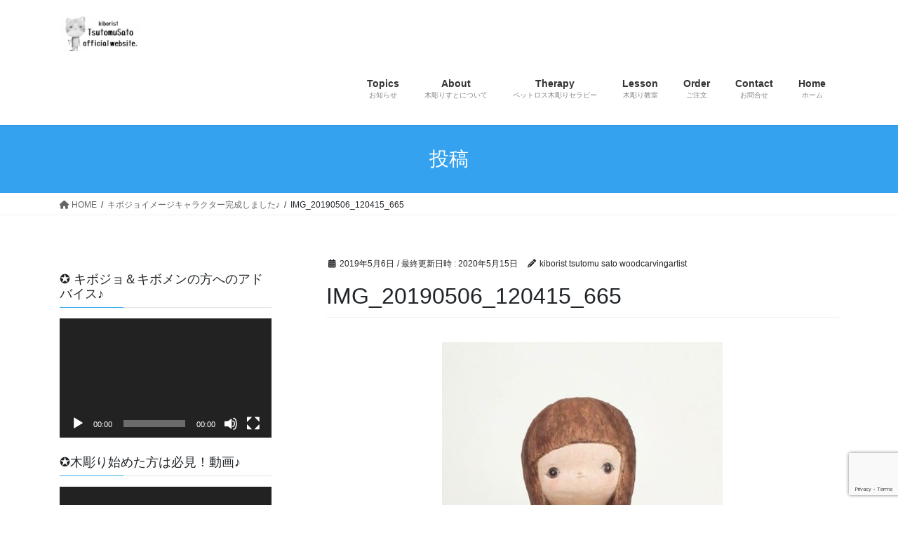

--- FILE ---
content_type: text/html; charset=UTF-8
request_url: https://kiborist.com/2019/05/06/%E3%82%AD%E3%83%9C%E3%82%B8%E3%83%A7%E3%82%A4%E3%83%A1%E3%83%BC%E3%82%B8%E3%82%AD%E3%83%A3%E3%83%A9%E3%82%AF%E3%82%BF%E3%83%BC%E5%AE%8C%E6%88%90%E3%81%97%E3%81%BE%E3%81%97%E3%81%9F%E2%99%AA/img_20190506_120415_665/
body_size: 15628
content:
<!DOCTYPE html>
<html dir="ltr" lang="ja" prefix="og: https://ogp.me/ns#">
<head>
<meta charset="utf-8">
<meta http-equiv="X-UA-Compatible" content="IE=edge">
<meta name="viewport" content="width=device-width, initial-scale=1">

<title>IMG_20190506_120415_665 | 木彫りすとサトウツトム</title>
	<style>img:is([sizes="auto" i], [sizes^="auto," i]) { contain-intrinsic-size: 3000px 1500px }</style>
	
		<!-- All in One SEO 4.9.2 - aioseo.com -->
	<meta name="robots" content="max-snippet:-1, max-image-preview:large, max-video-preview:-1" />
	<meta name="author" content="kiborist tsutomu sato woodcarvingartist"/>
	<link rel="canonical" href="https://kiborist.com/2019/05/06/%e3%82%ad%e3%83%9c%e3%82%b8%e3%83%a7%e3%82%a4%e3%83%a1%e3%83%bc%e3%82%b8%e3%82%ad%e3%83%a3%e3%83%a9%e3%82%af%e3%82%bf%e3%83%bc%e5%ae%8c%e6%88%90%e3%81%97%e3%81%be%e3%81%97%e3%81%9f%e2%99%aa/img_20190506_120415_665/" />
	<meta name="generator" content="All in One SEO (AIOSEO) 4.9.2" />
		<meta property="og:locale" content="ja_JP" />
		<meta property="og:site_name" content="木彫りすとサトウツトム – Woodcarvingartist  Kiborist Tsutomu Sato  Official Web" />
		<meta property="og:type" content="article" />
		<meta property="og:title" content="IMG_20190506_120415_665 | 木彫りすとサトウツトム" />
		<meta property="og:url" content="https://kiborist.com/2019/05/06/%e3%82%ad%e3%83%9c%e3%82%b8%e3%83%a7%e3%82%a4%e3%83%a1%e3%83%bc%e3%82%b8%e3%82%ad%e3%83%a3%e3%83%a9%e3%82%af%e3%82%bf%e3%83%bc%e5%ae%8c%e6%88%90%e3%81%97%e3%81%be%e3%81%97%e3%81%9f%e2%99%aa/img_20190506_120415_665/" />
		<meta property="article:published_time" content="2019-05-06T03:42:16+00:00" />
		<meta property="article:modified_time" content="2020-05-15T04:44:29+00:00" />
		<meta property="article:publisher" content="https://www.facebook.com/kiborist2" />
		<meta name="twitter:card" content="summary" />
		<meta name="twitter:site" content="@KiboristTom" />
		<meta name="twitter:title" content="IMG_20190506_120415_665 | 木彫りすとサトウツトム" />
		<meta name="twitter:creator" content="@KiboristTom" />
		<script type="application/ld+json" class="aioseo-schema">
			{"@context":"https:\/\/schema.org","@graph":[{"@type":"BreadcrumbList","@id":"https:\/\/kiborist.com\/2019\/05\/06\/%e3%82%ad%e3%83%9c%e3%82%b8%e3%83%a7%e3%82%a4%e3%83%a1%e3%83%bc%e3%82%b8%e3%82%ad%e3%83%a3%e3%83%a9%e3%82%af%e3%82%bf%e3%83%bc%e5%ae%8c%e6%88%90%e3%81%97%e3%81%be%e3%81%97%e3%81%9f%e2%99%aa\/img_20190506_120415_665\/#breadcrumblist","itemListElement":[{"@type":"ListItem","@id":"https:\/\/kiborist.com#listItem","position":1,"name":"Home","item":"https:\/\/kiborist.com","nextItem":{"@type":"ListItem","@id":"https:\/\/kiborist.com\/2019\/05\/06\/%e3%82%ad%e3%83%9c%e3%82%b8%e3%83%a7%e3%82%a4%e3%83%a1%e3%83%bc%e3%82%b8%e3%82%ad%e3%83%a3%e3%83%a9%e3%82%af%e3%82%bf%e3%83%bc%e5%ae%8c%e6%88%90%e3%81%97%e3%81%be%e3%81%97%e3%81%9f%e2%99%aa\/img_20190506_120415_665\/#listItem","name":"IMG_20190506_120415_665"}},{"@type":"ListItem","@id":"https:\/\/kiborist.com\/2019\/05\/06\/%e3%82%ad%e3%83%9c%e3%82%b8%e3%83%a7%e3%82%a4%e3%83%a1%e3%83%bc%e3%82%b8%e3%82%ad%e3%83%a3%e3%83%a9%e3%82%af%e3%82%bf%e3%83%bc%e5%ae%8c%e6%88%90%e3%81%97%e3%81%be%e3%81%97%e3%81%9f%e2%99%aa\/img_20190506_120415_665\/#listItem","position":2,"name":"IMG_20190506_120415_665","previousItem":{"@type":"ListItem","@id":"https:\/\/kiborist.com#listItem","name":"Home"}}]},{"@type":"ItemPage","@id":"https:\/\/kiborist.com\/2019\/05\/06\/%e3%82%ad%e3%83%9c%e3%82%b8%e3%83%a7%e3%82%a4%e3%83%a1%e3%83%bc%e3%82%b8%e3%82%ad%e3%83%a3%e3%83%a9%e3%82%af%e3%82%bf%e3%83%bc%e5%ae%8c%e6%88%90%e3%81%97%e3%81%be%e3%81%97%e3%81%9f%e2%99%aa\/img_20190506_120415_665\/#itempage","url":"https:\/\/kiborist.com\/2019\/05\/06\/%e3%82%ad%e3%83%9c%e3%82%b8%e3%83%a7%e3%82%a4%e3%83%a1%e3%83%bc%e3%82%b8%e3%82%ad%e3%83%a3%e3%83%a9%e3%82%af%e3%82%bf%e3%83%bc%e5%ae%8c%e6%88%90%e3%81%97%e3%81%be%e3%81%97%e3%81%9f%e2%99%aa\/img_20190506_120415_665\/","name":"IMG_20190506_120415_665 | \u6728\u5f6b\u308a\u3059\u3068\u30b5\u30c8\u30a6\u30c4\u30c8\u30e0","inLanguage":"ja","isPartOf":{"@id":"https:\/\/kiborist.com\/#website"},"breadcrumb":{"@id":"https:\/\/kiborist.com\/2019\/05\/06\/%e3%82%ad%e3%83%9c%e3%82%b8%e3%83%a7%e3%82%a4%e3%83%a1%e3%83%bc%e3%82%b8%e3%82%ad%e3%83%a3%e3%83%a9%e3%82%af%e3%82%bf%e3%83%bc%e5%ae%8c%e6%88%90%e3%81%97%e3%81%be%e3%81%97%e3%81%9f%e2%99%aa\/img_20190506_120415_665\/#breadcrumblist"},"author":{"@id":"https:\/\/kiborist.com\/author\/kiborist-tsutomu-sato\/#author"},"creator":{"@id":"https:\/\/kiborist.com\/author\/kiborist-tsutomu-sato\/#author"},"datePublished":"2019-05-06T12:42:16+09:00","dateModified":"2020-05-15T13:44:29+09:00"},{"@type":"Person","@id":"https:\/\/kiborist.com\/#person","name":"kiborist tsutomu sato woodcarvingartist","image":{"@type":"ImageObject","@id":"https:\/\/kiborist.com\/2019\/05\/06\/%e3%82%ad%e3%83%9c%e3%82%b8%e3%83%a7%e3%82%a4%e3%83%a1%e3%83%bc%e3%82%b8%e3%82%ad%e3%83%a3%e3%83%a9%e3%82%af%e3%82%bf%e3%83%bc%e5%ae%8c%e6%88%90%e3%81%97%e3%81%be%e3%81%97%e3%81%9f%e2%99%aa\/img_20190506_120415_665\/#personImage","url":"https:\/\/secure.gravatar.com\/avatar\/4bacfb5278c297d5d6454423b1bf39a4?s=96&d=mm&r=g","width":96,"height":96,"caption":"kiborist tsutomu sato woodcarvingartist"}},{"@type":"Person","@id":"https:\/\/kiborist.com\/author\/kiborist-tsutomu-sato\/#author","url":"https:\/\/kiborist.com\/author\/kiborist-tsutomu-sato\/","name":"kiborist tsutomu sato woodcarvingartist","image":{"@type":"ImageObject","@id":"https:\/\/kiborist.com\/2019\/05\/06\/%e3%82%ad%e3%83%9c%e3%82%b8%e3%83%a7%e3%82%a4%e3%83%a1%e3%83%bc%e3%82%b8%e3%82%ad%e3%83%a3%e3%83%a9%e3%82%af%e3%82%bf%e3%83%bc%e5%ae%8c%e6%88%90%e3%81%97%e3%81%be%e3%81%97%e3%81%9f%e2%99%aa\/img_20190506_120415_665\/#authorImage","url":"https:\/\/secure.gravatar.com\/avatar\/4bacfb5278c297d5d6454423b1bf39a4?s=96&d=mm&r=g","width":96,"height":96,"caption":"kiborist tsutomu sato woodcarvingartist"}},{"@type":"WebSite","@id":"https:\/\/kiborist.com\/#website","url":"https:\/\/kiborist.com\/","name":"\u6728\u5f6b\u308a\u3059\u3068\u30b5\u30c8\u30a6\u30c4\u30c8\u30e0","description":"Woodcarvingartist  Kiborist Tsutomu Sato  Official Web","inLanguage":"ja","publisher":{"@id":"https:\/\/kiborist.com\/#person"}}]}
		</script>
		<!-- All in One SEO -->

<link rel='dns-prefetch' href='//webfonts.sakura.ne.jp' />
<link rel='dns-prefetch' href='//use.fontawesome.com' />
<link rel="alternate" type="application/rss+xml" title="木彫りすとサトウツトム &raquo; フィード" href="https://kiborist.com/feed/" />
<link rel="alternate" type="application/rss+xml" title="木彫りすとサトウツトム &raquo; コメントフィード" href="https://kiborist.com/comments/feed/" />
<meta name="description" content="" /><script type="text/javascript">
/* <![CDATA[ */
window._wpemojiSettings = {"baseUrl":"https:\/\/s.w.org\/images\/core\/emoji\/15.0.3\/72x72\/","ext":".png","svgUrl":"https:\/\/s.w.org\/images\/core\/emoji\/15.0.3\/svg\/","svgExt":".svg","source":{"concatemoji":"https:\/\/kiborist.com\/wp-includes\/js\/wp-emoji-release.min.js?ver=6.7.4"}};
/*! This file is auto-generated */
!function(i,n){var o,s,e;function c(e){try{var t={supportTests:e,timestamp:(new Date).valueOf()};sessionStorage.setItem(o,JSON.stringify(t))}catch(e){}}function p(e,t,n){e.clearRect(0,0,e.canvas.width,e.canvas.height),e.fillText(t,0,0);var t=new Uint32Array(e.getImageData(0,0,e.canvas.width,e.canvas.height).data),r=(e.clearRect(0,0,e.canvas.width,e.canvas.height),e.fillText(n,0,0),new Uint32Array(e.getImageData(0,0,e.canvas.width,e.canvas.height).data));return t.every(function(e,t){return e===r[t]})}function u(e,t,n){switch(t){case"flag":return n(e,"\ud83c\udff3\ufe0f\u200d\u26a7\ufe0f","\ud83c\udff3\ufe0f\u200b\u26a7\ufe0f")?!1:!n(e,"\ud83c\uddfa\ud83c\uddf3","\ud83c\uddfa\u200b\ud83c\uddf3")&&!n(e,"\ud83c\udff4\udb40\udc67\udb40\udc62\udb40\udc65\udb40\udc6e\udb40\udc67\udb40\udc7f","\ud83c\udff4\u200b\udb40\udc67\u200b\udb40\udc62\u200b\udb40\udc65\u200b\udb40\udc6e\u200b\udb40\udc67\u200b\udb40\udc7f");case"emoji":return!n(e,"\ud83d\udc26\u200d\u2b1b","\ud83d\udc26\u200b\u2b1b")}return!1}function f(e,t,n){var r="undefined"!=typeof WorkerGlobalScope&&self instanceof WorkerGlobalScope?new OffscreenCanvas(300,150):i.createElement("canvas"),a=r.getContext("2d",{willReadFrequently:!0}),o=(a.textBaseline="top",a.font="600 32px Arial",{});return e.forEach(function(e){o[e]=t(a,e,n)}),o}function t(e){var t=i.createElement("script");t.src=e,t.defer=!0,i.head.appendChild(t)}"undefined"!=typeof Promise&&(o="wpEmojiSettingsSupports",s=["flag","emoji"],n.supports={everything:!0,everythingExceptFlag:!0},e=new Promise(function(e){i.addEventListener("DOMContentLoaded",e,{once:!0})}),new Promise(function(t){var n=function(){try{var e=JSON.parse(sessionStorage.getItem(o));if("object"==typeof e&&"number"==typeof e.timestamp&&(new Date).valueOf()<e.timestamp+604800&&"object"==typeof e.supportTests)return e.supportTests}catch(e){}return null}();if(!n){if("undefined"!=typeof Worker&&"undefined"!=typeof OffscreenCanvas&&"undefined"!=typeof URL&&URL.createObjectURL&&"undefined"!=typeof Blob)try{var e="postMessage("+f.toString()+"("+[JSON.stringify(s),u.toString(),p.toString()].join(",")+"));",r=new Blob([e],{type:"text/javascript"}),a=new Worker(URL.createObjectURL(r),{name:"wpTestEmojiSupports"});return void(a.onmessage=function(e){c(n=e.data),a.terminate(),t(n)})}catch(e){}c(n=f(s,u,p))}t(n)}).then(function(e){for(var t in e)n.supports[t]=e[t],n.supports.everything=n.supports.everything&&n.supports[t],"flag"!==t&&(n.supports.everythingExceptFlag=n.supports.everythingExceptFlag&&n.supports[t]);n.supports.everythingExceptFlag=n.supports.everythingExceptFlag&&!n.supports.flag,n.DOMReady=!1,n.readyCallback=function(){n.DOMReady=!0}}).then(function(){return e}).then(function(){var e;n.supports.everything||(n.readyCallback(),(e=n.source||{}).concatemoji?t(e.concatemoji):e.wpemoji&&e.twemoji&&(t(e.twemoji),t(e.wpemoji)))}))}((window,document),window._wpemojiSettings);
/* ]]> */
</script>
<link rel='stylesheet' id='vkExUnit_common_style-css' href='https://kiborist.com/wp-content/plugins/vk-all-in-one-expansion-unit/assets/css/vkExUnit_style.css?ver=9.113.0.1' type='text/css' media='all' />
<style id='vkExUnit_common_style-inline-css' type='text/css'>
:root {--ver_page_top_button_url:url(https://kiborist.com/wp-content/plugins/vk-all-in-one-expansion-unit/assets/images/to-top-btn-icon.svg);}@font-face {font-weight: normal;font-style: normal;font-family: "vk_sns";src: url("https://kiborist.com/wp-content/plugins/vk-all-in-one-expansion-unit/inc/sns/icons/fonts/vk_sns.eot?-bq20cj");src: url("https://kiborist.com/wp-content/plugins/vk-all-in-one-expansion-unit/inc/sns/icons/fonts/vk_sns.eot?#iefix-bq20cj") format("embedded-opentype"),url("https://kiborist.com/wp-content/plugins/vk-all-in-one-expansion-unit/inc/sns/icons/fonts/vk_sns.woff?-bq20cj") format("woff"),url("https://kiborist.com/wp-content/plugins/vk-all-in-one-expansion-unit/inc/sns/icons/fonts/vk_sns.ttf?-bq20cj") format("truetype"),url("https://kiborist.com/wp-content/plugins/vk-all-in-one-expansion-unit/inc/sns/icons/fonts/vk_sns.svg?-bq20cj#vk_sns") format("svg");}
.veu_promotion-alert__content--text {border: 1px solid rgba(0,0,0,0.125);padding: 0.5em 1em;border-radius: var(--vk-size-radius);margin-bottom: var(--vk-margin-block-bottom);font-size: 0.875rem;}/* Alert Content部分に段落タグを入れた場合に最後の段落の余白を0にする */.veu_promotion-alert__content--text p:last-of-type{margin-bottom:0;margin-top: 0;}
</style>
<style id='wp-emoji-styles-inline-css' type='text/css'>

	img.wp-smiley, img.emoji {
		display: inline !important;
		border: none !important;
		box-shadow: none !important;
		height: 1em !important;
		width: 1em !important;
		margin: 0 0.07em !important;
		vertical-align: -0.1em !important;
		background: none !important;
		padding: 0 !important;
	}
</style>
<link rel='stylesheet' id='wp-block-library-css' href='https://kiborist.com/wp-includes/css/dist/block-library/style.min.css?ver=6.7.4' type='text/css' media='all' />
<link rel='stylesheet' id='aioseo/css/src/vue/standalone/blocks/table-of-contents/global.scss-css' href='https://kiborist.com/wp-content/plugins/all-in-one-seo-pack/dist/Lite/assets/css/table-of-contents/global.e90f6d47.css?ver=4.9.2' type='text/css' media='all' />
<style id='font-awesome-svg-styles-default-inline-css' type='text/css'>
.svg-inline--fa {
  display: inline-block;
  height: 1em;
  overflow: visible;
  vertical-align: -.125em;
}
</style>
<link rel='stylesheet' id='font-awesome-svg-styles-css' href='https://kiborist.com/wp-content/uploads/font-awesome/v6.4.2/css/svg-with-js.css' type='text/css' media='all' />
<style id='font-awesome-svg-styles-inline-css' type='text/css'>
   .wp-block-font-awesome-icon svg::before,
   .wp-rich-text-font-awesome-icon svg::before {content: unset;}
</style>
<style id='classic-theme-styles-inline-css' type='text/css'>
/*! This file is auto-generated */
.wp-block-button__link{color:#fff;background-color:#32373c;border-radius:9999px;box-shadow:none;text-decoration:none;padding:calc(.667em + 2px) calc(1.333em + 2px);font-size:1.125em}.wp-block-file__button{background:#32373c;color:#fff;text-decoration:none}
</style>
<style id='global-styles-inline-css' type='text/css'>
:root{--wp--preset--aspect-ratio--square: 1;--wp--preset--aspect-ratio--4-3: 4/3;--wp--preset--aspect-ratio--3-4: 3/4;--wp--preset--aspect-ratio--3-2: 3/2;--wp--preset--aspect-ratio--2-3: 2/3;--wp--preset--aspect-ratio--16-9: 16/9;--wp--preset--aspect-ratio--9-16: 9/16;--wp--preset--color--black: #000000;--wp--preset--color--cyan-bluish-gray: #abb8c3;--wp--preset--color--white: #ffffff;--wp--preset--color--pale-pink: #f78da7;--wp--preset--color--vivid-red: #cf2e2e;--wp--preset--color--luminous-vivid-orange: #ff6900;--wp--preset--color--luminous-vivid-amber: #fcb900;--wp--preset--color--light-green-cyan: #7bdcb5;--wp--preset--color--vivid-green-cyan: #00d084;--wp--preset--color--pale-cyan-blue: #8ed1fc;--wp--preset--color--vivid-cyan-blue: #0693e3;--wp--preset--color--vivid-purple: #9b51e0;--wp--preset--gradient--vivid-cyan-blue-to-vivid-purple: linear-gradient(135deg,rgba(6,147,227,1) 0%,rgb(155,81,224) 100%);--wp--preset--gradient--light-green-cyan-to-vivid-green-cyan: linear-gradient(135deg,rgb(122,220,180) 0%,rgb(0,208,130) 100%);--wp--preset--gradient--luminous-vivid-amber-to-luminous-vivid-orange: linear-gradient(135deg,rgba(252,185,0,1) 0%,rgba(255,105,0,1) 100%);--wp--preset--gradient--luminous-vivid-orange-to-vivid-red: linear-gradient(135deg,rgba(255,105,0,1) 0%,rgb(207,46,46) 100%);--wp--preset--gradient--very-light-gray-to-cyan-bluish-gray: linear-gradient(135deg,rgb(238,238,238) 0%,rgb(169,184,195) 100%);--wp--preset--gradient--cool-to-warm-spectrum: linear-gradient(135deg,rgb(74,234,220) 0%,rgb(151,120,209) 20%,rgb(207,42,186) 40%,rgb(238,44,130) 60%,rgb(251,105,98) 80%,rgb(254,248,76) 100%);--wp--preset--gradient--blush-light-purple: linear-gradient(135deg,rgb(255,206,236) 0%,rgb(152,150,240) 100%);--wp--preset--gradient--blush-bordeaux: linear-gradient(135deg,rgb(254,205,165) 0%,rgb(254,45,45) 50%,rgb(107,0,62) 100%);--wp--preset--gradient--luminous-dusk: linear-gradient(135deg,rgb(255,203,112) 0%,rgb(199,81,192) 50%,rgb(65,88,208) 100%);--wp--preset--gradient--pale-ocean: linear-gradient(135deg,rgb(255,245,203) 0%,rgb(182,227,212) 50%,rgb(51,167,181) 100%);--wp--preset--gradient--electric-grass: linear-gradient(135deg,rgb(202,248,128) 0%,rgb(113,206,126) 100%);--wp--preset--gradient--midnight: linear-gradient(135deg,rgb(2,3,129) 0%,rgb(40,116,252) 100%);--wp--preset--font-size--small: 13px;--wp--preset--font-size--medium: 20px;--wp--preset--font-size--large: 36px;--wp--preset--font-size--x-large: 42px;--wp--preset--spacing--20: 0.44rem;--wp--preset--spacing--30: 0.67rem;--wp--preset--spacing--40: 1rem;--wp--preset--spacing--50: 1.5rem;--wp--preset--spacing--60: 2.25rem;--wp--preset--spacing--70: 3.38rem;--wp--preset--spacing--80: 5.06rem;--wp--preset--shadow--natural: 6px 6px 9px rgba(0, 0, 0, 0.2);--wp--preset--shadow--deep: 12px 12px 50px rgba(0, 0, 0, 0.4);--wp--preset--shadow--sharp: 6px 6px 0px rgba(0, 0, 0, 0.2);--wp--preset--shadow--outlined: 6px 6px 0px -3px rgba(255, 255, 255, 1), 6px 6px rgba(0, 0, 0, 1);--wp--preset--shadow--crisp: 6px 6px 0px rgba(0, 0, 0, 1);}:where(.is-layout-flex){gap: 0.5em;}:where(.is-layout-grid){gap: 0.5em;}body .is-layout-flex{display: flex;}.is-layout-flex{flex-wrap: wrap;align-items: center;}.is-layout-flex > :is(*, div){margin: 0;}body .is-layout-grid{display: grid;}.is-layout-grid > :is(*, div){margin: 0;}:where(.wp-block-columns.is-layout-flex){gap: 2em;}:where(.wp-block-columns.is-layout-grid){gap: 2em;}:where(.wp-block-post-template.is-layout-flex){gap: 1.25em;}:where(.wp-block-post-template.is-layout-grid){gap: 1.25em;}.has-black-color{color: var(--wp--preset--color--black) !important;}.has-cyan-bluish-gray-color{color: var(--wp--preset--color--cyan-bluish-gray) !important;}.has-white-color{color: var(--wp--preset--color--white) !important;}.has-pale-pink-color{color: var(--wp--preset--color--pale-pink) !important;}.has-vivid-red-color{color: var(--wp--preset--color--vivid-red) !important;}.has-luminous-vivid-orange-color{color: var(--wp--preset--color--luminous-vivid-orange) !important;}.has-luminous-vivid-amber-color{color: var(--wp--preset--color--luminous-vivid-amber) !important;}.has-light-green-cyan-color{color: var(--wp--preset--color--light-green-cyan) !important;}.has-vivid-green-cyan-color{color: var(--wp--preset--color--vivid-green-cyan) !important;}.has-pale-cyan-blue-color{color: var(--wp--preset--color--pale-cyan-blue) !important;}.has-vivid-cyan-blue-color{color: var(--wp--preset--color--vivid-cyan-blue) !important;}.has-vivid-purple-color{color: var(--wp--preset--color--vivid-purple) !important;}.has-black-background-color{background-color: var(--wp--preset--color--black) !important;}.has-cyan-bluish-gray-background-color{background-color: var(--wp--preset--color--cyan-bluish-gray) !important;}.has-white-background-color{background-color: var(--wp--preset--color--white) !important;}.has-pale-pink-background-color{background-color: var(--wp--preset--color--pale-pink) !important;}.has-vivid-red-background-color{background-color: var(--wp--preset--color--vivid-red) !important;}.has-luminous-vivid-orange-background-color{background-color: var(--wp--preset--color--luminous-vivid-orange) !important;}.has-luminous-vivid-amber-background-color{background-color: var(--wp--preset--color--luminous-vivid-amber) !important;}.has-light-green-cyan-background-color{background-color: var(--wp--preset--color--light-green-cyan) !important;}.has-vivid-green-cyan-background-color{background-color: var(--wp--preset--color--vivid-green-cyan) !important;}.has-pale-cyan-blue-background-color{background-color: var(--wp--preset--color--pale-cyan-blue) !important;}.has-vivid-cyan-blue-background-color{background-color: var(--wp--preset--color--vivid-cyan-blue) !important;}.has-vivid-purple-background-color{background-color: var(--wp--preset--color--vivid-purple) !important;}.has-black-border-color{border-color: var(--wp--preset--color--black) !important;}.has-cyan-bluish-gray-border-color{border-color: var(--wp--preset--color--cyan-bluish-gray) !important;}.has-white-border-color{border-color: var(--wp--preset--color--white) !important;}.has-pale-pink-border-color{border-color: var(--wp--preset--color--pale-pink) !important;}.has-vivid-red-border-color{border-color: var(--wp--preset--color--vivid-red) !important;}.has-luminous-vivid-orange-border-color{border-color: var(--wp--preset--color--luminous-vivid-orange) !important;}.has-luminous-vivid-amber-border-color{border-color: var(--wp--preset--color--luminous-vivid-amber) !important;}.has-light-green-cyan-border-color{border-color: var(--wp--preset--color--light-green-cyan) !important;}.has-vivid-green-cyan-border-color{border-color: var(--wp--preset--color--vivid-green-cyan) !important;}.has-pale-cyan-blue-border-color{border-color: var(--wp--preset--color--pale-cyan-blue) !important;}.has-vivid-cyan-blue-border-color{border-color: var(--wp--preset--color--vivid-cyan-blue) !important;}.has-vivid-purple-border-color{border-color: var(--wp--preset--color--vivid-purple) !important;}.has-vivid-cyan-blue-to-vivid-purple-gradient-background{background: var(--wp--preset--gradient--vivid-cyan-blue-to-vivid-purple) !important;}.has-light-green-cyan-to-vivid-green-cyan-gradient-background{background: var(--wp--preset--gradient--light-green-cyan-to-vivid-green-cyan) !important;}.has-luminous-vivid-amber-to-luminous-vivid-orange-gradient-background{background: var(--wp--preset--gradient--luminous-vivid-amber-to-luminous-vivid-orange) !important;}.has-luminous-vivid-orange-to-vivid-red-gradient-background{background: var(--wp--preset--gradient--luminous-vivid-orange-to-vivid-red) !important;}.has-very-light-gray-to-cyan-bluish-gray-gradient-background{background: var(--wp--preset--gradient--very-light-gray-to-cyan-bluish-gray) !important;}.has-cool-to-warm-spectrum-gradient-background{background: var(--wp--preset--gradient--cool-to-warm-spectrum) !important;}.has-blush-light-purple-gradient-background{background: var(--wp--preset--gradient--blush-light-purple) !important;}.has-blush-bordeaux-gradient-background{background: var(--wp--preset--gradient--blush-bordeaux) !important;}.has-luminous-dusk-gradient-background{background: var(--wp--preset--gradient--luminous-dusk) !important;}.has-pale-ocean-gradient-background{background: var(--wp--preset--gradient--pale-ocean) !important;}.has-electric-grass-gradient-background{background: var(--wp--preset--gradient--electric-grass) !important;}.has-midnight-gradient-background{background: var(--wp--preset--gradient--midnight) !important;}.has-small-font-size{font-size: var(--wp--preset--font-size--small) !important;}.has-medium-font-size{font-size: var(--wp--preset--font-size--medium) !important;}.has-large-font-size{font-size: var(--wp--preset--font-size--large) !important;}.has-x-large-font-size{font-size: var(--wp--preset--font-size--x-large) !important;}
:where(.wp-block-post-template.is-layout-flex){gap: 1.25em;}:where(.wp-block-post-template.is-layout-grid){gap: 1.25em;}
:where(.wp-block-columns.is-layout-flex){gap: 2em;}:where(.wp-block-columns.is-layout-grid){gap: 2em;}
:root :where(.wp-block-pullquote){font-size: 1.5em;line-height: 1.6;}
</style>
<link rel='stylesheet' id='contact-form-7-css' href='https://kiborist.com/wp-content/plugins/contact-form-7/includes/css/styles.css?ver=6.1.4' type='text/css' media='all' />
<link rel='stylesheet' id='bootstrap-4-style-css' href='https://kiborist.com/wp-content/themes/lightning/_g2/library/bootstrap-4/css/bootstrap.min.css?ver=4.5.0' type='text/css' media='all' />
<link rel='stylesheet' id='lightning-common-style-css' href='https://kiborist.com/wp-content/themes/lightning/_g2/assets/css/common.css?ver=15.32.1' type='text/css' media='all' />
<style id='lightning-common-style-inline-css' type='text/css'>
/* vk-mobile-nav */:root {--vk-mobile-nav-menu-btn-bg-src: url("https://kiborist.com/wp-content/themes/lightning/_g2/inc/vk-mobile-nav/package/images/vk-menu-btn-black.svg");--vk-mobile-nav-menu-btn-close-bg-src: url("https://kiborist.com/wp-content/themes/lightning/_g2/inc/vk-mobile-nav/package/images/vk-menu-close-black.svg");--vk-menu-acc-icon-open-black-bg-src: url("https://kiborist.com/wp-content/themes/lightning/_g2/inc/vk-mobile-nav/package/images/vk-menu-acc-icon-open-black.svg");--vk-menu-acc-icon-open-white-bg-src: url("https://kiborist.com/wp-content/themes/lightning/_g2/inc/vk-mobile-nav/package/images/vk-menu-acc-icon-open-white.svg");--vk-menu-acc-icon-close-black-bg-src: url("https://kiborist.com/wp-content/themes/lightning/_g2/inc/vk-mobile-nav/package/images/vk-menu-close-black.svg");--vk-menu-acc-icon-close-white-bg-src: url("https://kiborist.com/wp-content/themes/lightning/_g2/inc/vk-mobile-nav/package/images/vk-menu-close-white.svg");}
</style>
<link rel='stylesheet' id='lightning-design-style-css' href='https://kiborist.com/wp-content/themes/lightning/_g2/design-skin/origin2/css/style.css?ver=15.32.1' type='text/css' media='all' />
<style id='lightning-design-style-inline-css' type='text/css'>
:root {--color-key:#36aaed;--wp--preset--color--vk-color-primary:#36aaed;--color-key-dark:#65bbed;}
/* ltg common custom */:root {--vk-menu-acc-btn-border-color:#333;--vk-color-primary:#36aaed;--vk-color-primary-dark:#65bbed;--vk-color-primary-vivid:#3bbbff;--color-key:#36aaed;--wp--preset--color--vk-color-primary:#36aaed;--color-key-dark:#65bbed;}.veu_color_txt_key { color:#65bbed ; }.veu_color_bg_key { background-color:#65bbed ; }.veu_color_border_key { border-color:#65bbed ; }.btn-default { border-color:#36aaed;color:#36aaed;}.btn-default:focus,.btn-default:hover { border-color:#36aaed;background-color: #36aaed; }.wp-block-search__button,.btn-primary { background-color:#36aaed;border-color:#65bbed; }.wp-block-search__button:focus,.wp-block-search__button:hover,.btn-primary:not(:disabled):not(.disabled):active,.btn-primary:focus,.btn-primary:hover { background-color:#65bbed;border-color:#36aaed; }.btn-outline-primary { color : #36aaed ; border-color:#36aaed; }.btn-outline-primary:not(:disabled):not(.disabled):active,.btn-outline-primary:focus,.btn-outline-primary:hover { color : #fff; background-color:#36aaed;border-color:#65bbed; }a { color:#337ab7; }/* sidebar child menu display */.localNav ul ul.children{ display:none; }.localNav ul li.current_page_ancestor ul.children,.localNav ul li.current_page_item ul.children,.localNav ul li.current-cat ul.children{ display:block; }/* ExUnit widget ( child page list widget and so on ) */.localNavi ul.children{ display:none; }.localNavi li.current_page_ancestor ul.children,.localNavi li.current_page_item ul.children,.localNavi li.current-cat ul.children{ display:block; }
.tagcloud a:before { font-family: "Font Awesome 5 Free";content: "\f02b";font-weight: bold; }
.media .media-body .media-heading a:hover { color:#36aaed; }@media (min-width: 768px){.gMenu > li:before,.gMenu > li.menu-item-has-children::after { border-bottom-color:#65bbed }.gMenu li li { background-color:#65bbed }.gMenu li li a:hover { background-color:#36aaed; }} /* @media (min-width: 768px) */.page-header { background-color:#36aaed; }h2,.mainSection-title { border-top-color:#36aaed; }h3:after,.subSection-title:after { border-bottom-color:#36aaed; }ul.page-numbers li span.page-numbers.current,.page-link dl .post-page-numbers.current { background-color:#36aaed; }.pager li > a { border-color:#36aaed;color:#36aaed;}.pager li > a:hover { background-color:#36aaed;color:#fff;}.siteFooter { border-top-color:#36aaed; }dt { border-left-color:#36aaed; }:root {--g_nav_main_acc_icon_open_url:url(https://kiborist.com/wp-content/themes/lightning/_g2/inc/vk-mobile-nav/package/images/vk-menu-acc-icon-open-black.svg);--g_nav_main_acc_icon_close_url: url(https://kiborist.com/wp-content/themes/lightning/_g2/inc/vk-mobile-nav/package/images/vk-menu-close-black.svg);--g_nav_sub_acc_icon_open_url: url(https://kiborist.com/wp-content/themes/lightning/_g2/inc/vk-mobile-nav/package/images/vk-menu-acc-icon-open-white.svg);--g_nav_sub_acc_icon_close_url: url(https://kiborist.com/wp-content/themes/lightning/_g2/inc/vk-mobile-nav/package/images/vk-menu-close-white.svg);}
</style>
<link rel='stylesheet' id='veu-cta-css' href='https://kiborist.com/wp-content/plugins/vk-all-in-one-expansion-unit/inc/call-to-action/package/assets/css/style.css?ver=9.113.0.1' type='text/css' media='all' />
<link rel='stylesheet' id='lightning-theme-style-css' href='https://kiborist.com/wp-content/themes/lightning/style.css?ver=15.32.1' type='text/css' media='all' />
<style id='lightning-theme-style-inline-css' type='text/css'>

			.prBlock_icon_outer { border:1px solid #36aaed; }
			.prBlock_icon { color:#36aaed; }
		
</style>
<link rel='stylesheet' id='vk-font-awesome-css' href='https://kiborist.com/wp-content/themes/lightning/vendor/vektor-inc/font-awesome-versions/src/versions/6/css/all.min.css?ver=6.6.0' type='text/css' media='all' />
<link rel='stylesheet' id='font-awesome-official-css' href='https://use.fontawesome.com/releases/v6.4.2/css/all.css' type='text/css' media='all' integrity="sha384-blOohCVdhjmtROpu8+CfTnUWham9nkX7P7OZQMst+RUnhtoY/9qemFAkIKOYxDI3" crossorigin="anonymous" />
<link rel='stylesheet' id='font-awesome-official-v4shim-css' href='https://use.fontawesome.com/releases/v6.4.2/css/v4-shims.css' type='text/css' media='all' integrity="sha384-IqMDcR2qh8kGcGdRrxwop5R2GiUY5h8aDR/LhYxPYiXh3sAAGGDkFvFqWgFvTsTd" crossorigin="anonymous" />
<script type="text/javascript" src="https://kiborist.com/wp-includes/js/jquery/jquery.min.js?ver=3.7.1" id="jquery-core-js"></script>
<script type="text/javascript" src="https://kiborist.com/wp-includes/js/jquery/jquery-migrate.min.js?ver=3.4.1" id="jquery-migrate-js"></script>
<script type="text/javascript" src="//webfonts.sakura.ne.jp/js/sakurav3.js?fadein=0&amp;ver=3.1.4" id="typesquare_std-js"></script>
<link rel="https://api.w.org/" href="https://kiborist.com/wp-json/" /><link rel="alternate" title="JSON" type="application/json" href="https://kiborist.com/wp-json/wp/v2/media/2460" /><link rel="EditURI" type="application/rsd+xml" title="RSD" href="https://kiborist.com/xmlrpc.php?rsd" />
<meta name="generator" content="WordPress 6.7.4" />
<link rel='shortlink' href='https://kiborist.com/?p=2460' />
<link rel="alternate" title="oEmbed (JSON)" type="application/json+oembed" href="https://kiborist.com/wp-json/oembed/1.0/embed?url=https%3A%2F%2Fkiborist.com%2F2019%2F05%2F06%2F%25e3%2582%25ad%25e3%2583%259c%25e3%2582%25b8%25e3%2583%25a7%25e3%2582%25a4%25e3%2583%25a1%25e3%2583%25bc%25e3%2582%25b8%25e3%2582%25ad%25e3%2583%25a3%25e3%2583%25a9%25e3%2582%25af%25e3%2582%25bf%25e3%2583%25bc%25e5%25ae%258c%25e6%2588%2590%25e3%2581%2597%25e3%2581%25be%25e3%2581%2597%25e3%2581%259f%25e2%2599%25aa%2Fimg_20190506_120415_665%2F" />
<link rel="alternate" title="oEmbed (XML)" type="text/xml+oembed" href="https://kiborist.com/wp-json/oembed/1.0/embed?url=https%3A%2F%2Fkiborist.com%2F2019%2F05%2F06%2F%25e3%2582%25ad%25e3%2583%259c%25e3%2582%25b8%25e3%2583%25a7%25e3%2582%25a4%25e3%2583%25a1%25e3%2583%25bc%25e3%2582%25b8%25e3%2582%25ad%25e3%2583%25a3%25e3%2583%25a9%25e3%2582%25af%25e3%2582%25bf%25e3%2583%25bc%25e5%25ae%258c%25e6%2588%2590%25e3%2581%2597%25e3%2581%25be%25e3%2581%2597%25e3%2581%259f%25e2%2599%25aa%2Fimg_20190506_120415_665%2F&#038;format=xml" />
<style id="lightning-color-custom-for-plugins" type="text/css">/* ltg theme common */.color_key_bg,.color_key_bg_hover:hover{background-color: #36aaed;}.color_key_txt,.color_key_txt_hover:hover{color: #36aaed;}.color_key_border,.color_key_border_hover:hover{border-color: #36aaed;}.color_key_dark_bg,.color_key_dark_bg_hover:hover{background-color: #65bbed;}.color_key_dark_txt,.color_key_dark_txt_hover:hover{color: #65bbed;}.color_key_dark_border,.color_key_dark_border_hover:hover{border-color: #65bbed;}</style><!-- [ VK All in One Expansion Unit OGP ] -->
<meta property="og:site_name" content="木彫りすとサトウツトム" />
<meta property="og:url" content="https://kiborist.com/2019/05/06/%e3%82%ad%e3%83%9c%e3%82%b8%e3%83%a7%e3%82%a4%e3%83%a1%e3%83%bc%e3%82%b8%e3%82%ad%e3%83%a3%e3%83%a9%e3%82%af%e3%82%bf%e3%83%bc%e5%ae%8c%e6%88%90%e3%81%97%e3%81%be%e3%81%97%e3%81%9f%e2%99%aa/img_20190506_120415_665/" />
<meta property="og:title" content="IMG_20190506_120415_665 | 木彫りすとサトウツトム" />
<meta property="og:description" content="" />
<meta property="og:type" content="article" />
<!-- [ / VK All in One Expansion Unit OGP ] -->
<!-- [ VK All in One Expansion Unit twitter card ] -->
<meta name="twitter:card" content="summary_large_image">
<meta name="twitter:description" content="">
<meta name="twitter:title" content="IMG_20190506_120415_665 | 木彫りすとサトウツトム">
<meta name="twitter:url" content="https://kiborist.com/2019/05/06/%e3%82%ad%e3%83%9c%e3%82%b8%e3%83%a7%e3%82%a4%e3%83%a1%e3%83%bc%e3%82%b8%e3%82%ad%e3%83%a3%e3%83%a9%e3%82%af%e3%82%bf%e3%83%bc%e5%ae%8c%e6%88%90%e3%81%97%e3%81%be%e3%81%97%e3%81%9f%e2%99%aa/img_20190506_120415_665/">
	<meta name="twitter:domain" content="kiborist.com">
	<!-- [ / VK All in One Expansion Unit twitter card ] -->
	<link rel="icon" href="https://kiborist.com/wp-content/uploads/2020/09/cropped-1601335365747-32x32.jpg" sizes="32x32" />
<link rel="icon" href="https://kiborist.com/wp-content/uploads/2020/09/cropped-1601335365747-192x192.jpg" sizes="192x192" />
<link rel="apple-touch-icon" href="https://kiborist.com/wp-content/uploads/2020/09/cropped-1601335365747-180x180.jpg" />
<meta name="msapplication-TileImage" content="https://kiborist.com/wp-content/uploads/2020/09/cropped-1601335365747-270x270.jpg" />
		<style type="text/css" id="wp-custom-css">
			.mini-content-1 .slide-text-title{
font-size:3.0vw;
}

.mini-content-1　.slide-text-caption{
font-size:3.5vw;
}

.mini-content-1 .btn-ghost{
font-size:1.2vw;
}
.mini-content-4 .slide-text-title{
font-size:3.0vw;
}

.mini-content-4　.slide-text-caption{
font-size:3.0vw;
}

.mini-content-4 .btn-ghost{
font-size:1.2vw;
}


.mini-content-5 .slide-text-title{
font-size:3.0vw;
}

.mini-content-5　.slide-text-caption{
font-size:3.0vw;
}

		</style>
		<style id="sccss">/* カスタム CSS をここに入力してください */
navbar-brand img {

max-height: none !important;

}
@media (min-width: 992px) {
    .navbar-header {
        height: 80px;
    }
 

	
    
}
  /* グローバルメニューのフォントサイズ */
ul.gMenu li{
    font-size: 18px;
}
 
/* グローバルメニュー2行目のフォントサイズ */
.gMenu_description {
    font-size: 11px;
    line-height: 120%;
}

  /* グローバルメニューの色 */
.navbar ul.gMenu > li a {
    color: #b7b7b7;
}
  
  /* グローバルメニューマウスオーバー時の色 */
.navbar ul.gMenu > li a:hover .gMenu_name,
.navbar ul.gMenu > li a:hover .gMenu_description {
    color: #ff7b00;
}
  
/* グローバルメニューの下線の色 */
.navbar ul.gMenu > li.current-menu-ancestor > a:after,
.navbar ul.gMenu > li.current-menu-item > a:after,
.navbar ul.gMenu > li.current-menu-parent > a:after,
.navbar ul.gMenu > li.current-post-ancestor > a:after,
.navbar ul.gMenu > li.current_page_ancestor > a:after,
.navbar ul.gMenu > li.current_page_parent > a:after,
.navbar ul.gMenu > li > a:hover:after {
    border-bottom: 0px solid #faf7f7;
}

 

 
 
  </style>		<style type="text/css">/* VK CSS Customize */.prBlock .prBlock_image{width:100% !important;max-width:400px !important;margin-left:auto !important;margin-right:auto !important;height:auto !important;border-radius:10% !important;margin-bottom:20px;}.prBlock .prBlock_image img{width:100% !important;max-width:400px !important;height:auto !important;}.prBlock_title{background-color:#35a2f0;color:#f2ebeb;font-weight:bold;padding:10px 0;}.prBlock_summary{text-align:left !important;margin-top:22px;}@media (min-width:992px){.prBlock_summary{font-size:13px !important;}}#menuicon{height:50px;}.menulink{position:relative;width:36px;height:38px;}.linkall a{position:absolute;top:1px;left:8px; width:36px;height:38px; display:block;text-indent:-999px;}#p-nav1{width:60%;position:absolute;top:-310px; left:0px; z-index:1;transition:top 1s;-webkit-transition:top 1s;-moz-transition:top 1s;background:#848484;}#p-nav1:target{top:30px;}#p-nav1 ul{list-style-type:none;margin-left:0px;padding-left:10px;padding-right:10px;}#p-nav1 li{border-bottom:1px solid #BDBDBD;padding-top:10px;padding-bottom:10px;}#p-nav1 a{color:#FFF;}.p-close1{padding-bottom:10px;padding-left:10px;}#h-menu{position:relative;width:36px;height:38px;margin:6px;cursor:pointer;display:block;border:1px solid #ccc;box-shadow:1px 1px 1px #ccc;border-radius:4px;text-align:center;background-color:#fff;}#h-text{width:36px;font-size:6px;margin-top:6px;color:#848484;text-align:light;display:block;}#h-icon{position:relative;display:block;width:23px;height:17px;top:4px;left:7px;background-color:#848484;}#h-icon:before, #h-icon:after{position:absolute;left:0;content:"";width:100%;border-top:4px solid #fff;}#h-icon:before{top:3px;}#h-icon:after{bottom:3px;}↓メニューボタン.siteHeader{min-height:56px;}.vk-mobile-nav-menu-btn{text-indent:inherit !important;height:42px !important;width:40px !important;background-position:top 2px left 6px !important;padding-top:24px;font-size:10px;line-height:10px;font-family:-apple-system, BlinkMacSystemFont, "Helvetica Neue", YuGothic, "ヒラギノ角ゴ ProN W3", Hiragino Kaku Gothic ProN, Arial, "メイリオ", Meiryo, sans-serif;text-align:center;}.vk-mobile-nav-menu-btn.menu-open{background-position:top -4px left 0px !important;background-size:12px 12px;}@media (min-width:1100px){.navbar-header{float:none;}.navbar-brand{text-align:center;float:none;}.navbar-brand img{display:inline;text-align:center;}ul.gMenu{float:none;position:relative;left:50%;display:inline-block;text-align:center;-webkit-transform:translate(-50%, 0);transform:translate(-50%, 0);}}.prBlock .prBlock_image{box-shadow:0 2px 5px 0 rgba(0, 0, 0, 0.16), 0 2px 10px 0 rgba(0, 0, 0, 0.12) !important;}.entry-meta_items_term a{color:##7c7c7c;background-color:#7c7c7c;border:solid 1px;}.entry-meta_items_term a:hover{background-color:#1e73be;border:solid 1px;}footer .copySection p:nth-child(2){display:none !important;}.entry-meta_items_term a:hover{background-color:#35a2f0;border:solid 1px #35a2f0;}footer.siteFooter{border-top:5px solid #35a2f0;}#main input[type="submit"]{background-color:#35a2f0;border-color:#35a2f0;}#main input[type="submit"]:hover{background-color:#8c8c8c;border-color:#8c8c8c;}.section.page-header{background-color:#35a2f0;color:#fff;}.navbar ul.gMenu > li a{color:#8c8c8c;}.navbar ul.gMenu > li a:hover .gMenu_name,.navbar ul.gMenu > li a:hover .gMenu_description{color:#ff7b00;}.navbar ul.gMenu > li.current-menu-ancestor > a:after,.navbar ul.gMenu > li.current-menu-item > a:after,.navbar ul.gMenu > li.current-menu-parent > a:after,.navbar ul.gMenu > li.current-post-ancestor > a:after,.navbar ul.gMenu > li.current_page_ancestor > a:after,.navbar ul.gMenu > li.current_page_parent > a:after,.navbar ul.gMenu > li > a:hover:after{border-bottom:1px solid ff7b00;}@media (min-width:992px){.navbar-header{float:none;}.navbar-brand{text-align:center;float:none;}.navbar-brand img{display:inline;text-align:center;}ul.gMenu{float:none;position:relative;left:50%;display:inline-block;text-align:center;-webkit-transform:translate(-50%, 0);transform:translate(-50%, 0);}}#35a2f0 水色#8c8c8c　グレー　ff7b00オレンジ/* End VK CSS Customize */</style>
			<!-- [ VK All in One Expansion Unit Article Structure Data ] --><script type="application/ld+json">{"@context":"https://schema.org/","@type":"Article","headline":"IMG_20190506_120415_665","image":"","datePublished":"2019-05-06T12:42:16+09:00","dateModified":"2020-05-15T13:44:29+09:00","author":{"@type":"","name":"kiborist tsutomu sato woodcarvingartist","url":"https://kiborist.com/","sameAs":""}}</script><!-- [ / VK All in One Expansion Unit Article Structure Data ] -->
</head>
<body class="attachment attachment-template-default single single-attachment postid-2460 attachmentid-2460 attachment-jpeg fa_v6_css post-name-img_20190506_120415_665 post-type-attachment sidebar-fix sidebar-fix-priority-top bootstrap4 device-pc">
<a class="skip-link screen-reader-text" href="#main">コンテンツへスキップ</a>
<a class="skip-link screen-reader-text" href="#vk-mobile-nav">ナビゲーションに移動</a>
<header class="siteHeader">
		<div class="container siteHeadContainer">
		<div class="navbar-header">
						<p class="navbar-brand siteHeader_logo">
			<a href="https://kiborist.com/">
				<span><img src="https://kiborist.com/wp-content/uploads/2020/05/1590470646237-scaled-e1590475221443.jpg" alt="木彫りすとサトウツトム" /></span>
			</a>
			</p>
					</div>

					<div id="gMenu_outer" class="gMenu_outer">
				<nav class="menu-%e3%82%ad%e3%83%83%e3%83%88%e8%b2%a9%e5%a3%b2-container"><ul id="menu-%e3%82%ad%e3%83%83%e3%83%88%e8%b2%a9%e5%a3%b2" class="menu gMenu vk-menu-acc"><li id="menu-item-36" class="menu-item menu-item-type-post_type menu-item-object-page"><a href="https://kiborist.com/news/"><strong class="gMenu_name">Topics</strong><span class="gMenu_description">お知らせ</span></a></li>
<li id="menu-item-40" class="menu-item menu-item-type-post_type menu-item-object-page"><a href="https://kiborist.com/about/"><strong class="gMenu_name">About</strong><span class="gMenu_description">木彫りすとについて</span></a></li>
<li id="menu-item-208" class="menu-item menu-item-type-post_type menu-item-object-page"><a href="https://kiborist.com/%e3%83%9a%e3%83%83%e3%83%88%e3%83%ad%e3%82%b9%e3%82%bb%e3%83%a9%e3%83%94%e3%83%bc/"><strong class="gMenu_name">Therapy</strong><span class="gMenu_description">ペットロス木彫りセラピー</span></a></li>
<li id="menu-item-204" class="menu-item menu-item-type-post_type menu-item-object-page"><a href="https://kiborist.com/workshop-%e6%9c%a8%e5%bd%ab%e3%82%8a%e6%95%99%e5%ae%a4/"><strong class="gMenu_name">Lesson</strong><span class="gMenu_description">木彫り教室</span></a></li>
<li id="menu-item-35" class="menu-item menu-item-type-post_type menu-item-object-page"><a href="https://kiborist.com/order/"><strong class="gMenu_name">Order</strong><span class="gMenu_description">ご注文</span></a></li>
<li id="menu-item-37" class="menu-item menu-item-type-post_type menu-item-object-page"><a href="https://kiborist.com/contact/"><strong class="gMenu_name">Contact</strong><span class="gMenu_description">お問合せ</span></a></li>
<li id="menu-item-41" class="menu-item menu-item-type-custom menu-item-object-custom menu-item-home"><a href="https://kiborist.com/"><strong class="gMenu_name">Home</strong><span class="gMenu_description">ホーム</span></a></li>
</ul></nav>			</div>
			</div>
	</header>

<div class="section page-header"><div class="container"><div class="row"><div class="col-md-12">
<div class="page-header_pageTitle">
投稿</div>
</div></div></div></div><!-- [ /.page-header ] -->


<!-- [ .breadSection ] --><div class="section breadSection"><div class="container"><div class="row"><ol class="breadcrumb" itemscope itemtype="https://schema.org/BreadcrumbList"><li id="panHome" itemprop="itemListElement" itemscope itemtype="http://schema.org/ListItem"><a itemprop="item" href="https://kiborist.com/"><span itemprop="name"><i class="fa fa-home"></i> HOME</span></a><meta itemprop="position" content="1" /></li><li itemprop="itemListElement" itemscope itemtype="http://schema.org/ListItem"><a itemprop="item" href="https://kiborist.com/2019/05/06/%e3%82%ad%e3%83%9c%e3%82%b8%e3%83%a7%e3%82%a4%e3%83%a1%e3%83%bc%e3%82%b8%e3%82%ad%e3%83%a3%e3%83%a9%e3%82%af%e3%82%bf%e3%83%bc%e5%ae%8c%e6%88%90%e3%81%97%e3%81%be%e3%81%97%e3%81%9f%e2%99%aa/"><span itemprop="name">キボジョイメージキャラクター完成しました♪</span></a><meta itemprop="position" content="2" /></li><li><span>IMG_20190506_120415_665</span><meta itemprop="position" content="3" /></li></ol></div></div></div><!-- [ /.breadSection ] -->

<div class="section siteContent">
<div class="container">
<div class="row">

	<div class="col mainSection mainSection-col-two mainSection-pos-right" id="main" role="main">
				<article id="post-2460" class="entry entry-full post-2460 attachment type-attachment status-inherit hentry">

	
	
		<header class="entry-header">
			<div class="entry-meta">


<span class="published entry-meta_items">2019年5月6日</span>

<span class="entry-meta_items entry-meta_updated">/ 最終更新日時 : <span class="updated">2020年5月15日</span></span>


	
	<span class="vcard author entry-meta_items entry-meta_items_author"><span class="fn">kiborist tsutomu sato woodcarvingartist</span></span>




</div>
				<h1 class="entry-title">
											IMG_20190506_120415_665									</h1>
		</header>

	
	
	<div class="entry-body">
				<p class="attachment"><a href='https://kiborist.com/wp-content/uploads/2019/05/IMG_20190506_120415_665-e1589517830816.jpg'><img fetchpriority="high" decoding="async" width="400" height="500" src="https://kiborist.com/wp-content/uploads/2019/05/IMG_20190506_120415_665-400x500.jpg" class="attachment-medium size-medium" alt="" srcset="https://kiborist.com/wp-content/uploads/2019/05/IMG_20190506_120415_665-400x500.jpg 400w, https://kiborist.com/wp-content/uploads/2019/05/IMG_20190506_120415_665-768x960.jpg 768w, https://kiborist.com/wp-content/uploads/2019/05/IMG_20190506_120415_665-819x1024.jpg 819w, https://kiborist.com/wp-content/uploads/2019/05/IMG_20190506_120415_665-e1589517830816.jpg 560w" sizes="(max-width: 400px) 100vw, 400px" /></a></p>
<div class="veu_socialSet veu_socialSet-auto veu_socialSet-position-after veu_contentAddSection"><script>window.twttr=(function(d,s,id){var js,fjs=d.getElementsByTagName(s)[0],t=window.twttr||{};if(d.getElementById(id))return t;js=d.createElement(s);js.id=id;js.src="https://platform.twitter.com/widgets.js";fjs.parentNode.insertBefore(js,fjs);t._e=[];t.ready=function(f){t._e.push(f);};return t;}(document,"script","twitter-wjs"));</script><ul><li class="sb_bluesky sb_icon"><a class="sb_icon_inner" href="https://bsky.app/intent/compose?text=IMG_20190506_120415_665%20%7C%20%E6%9C%A8%E5%BD%AB%E3%82%8A%E3%81%99%E3%81%A8%E3%82%B5%E3%83%88%E3%82%A6%E3%83%84%E3%83%88%E3%83%A0%0Ahttps%3A%2F%2Fkiborist.com%2F2019%2F05%2F06%2F%25e3%2582%25ad%25e3%2583%259c%25e3%2582%25b8%25e3%2583%25a7%25e3%2582%25a4%25e3%2583%25a1%25e3%2583%25bc%25e3%2582%25b8%25e3%2582%25ad%25e3%2583%25a3%25e3%2583%25a9%25e3%2582%25af%25e3%2582%25bf%25e3%2583%25bc%25e5%25ae%258c%25e6%2588%2590%25e3%2581%2597%25e3%2581%25be%25e3%2581%2597%25e3%2581%259f%25e2%2599%25aa%2Fimg_20190506_120415_665%2F" target="_blank" ><span class="vk_icon_w_r_sns_bluesky icon_sns"></span><span class="sns_txt">Bluesky</span></a></li><li class="sb_copy sb_icon"><button class="copy-button sb_icon_inner"data-clipboard-text="IMG_20190506_120415_665 | 木彫りすとサトウツトム https://kiborist.com/2019/05/06/%e3%82%ad%e3%83%9c%e3%82%b8%e3%83%a7%e3%82%a4%e3%83%a1%e3%83%bc%e3%82%b8%e3%82%ad%e3%83%a3%e3%83%a9%e3%82%af%e3%82%bf%e3%83%bc%e5%ae%8c%e6%88%90%e3%81%97%e3%81%be%e3%81%97%e3%81%9f%e2%99%aa/img_20190506_120415_665/"><span class="vk_icon_w_r_sns_copy icon_sns"><i class="fas fa-copy"></i></span><span class="sns_txt">Copy</span></button></li></ul></div><!-- [ /.socialSet ] -->			</div>

	
	
	
	
		<div class="entry-footer">

			
		</div><!-- [ /.entry-footer ] -->
	
	
			
	
		
		
		
		
	
	
</article><!-- [ /#post-2460 ] -->

			</div><!-- [ /.mainSection ] -->

			<div class="col subSection sideSection sideSection-col-two sideSection-pos-left">
						<aside class="widget widget_vkexunit_contact" id="vkexunit_contact-5"><div class="veu_contact"></div></aside><aside class="widget widget_media_video" id="media_video-6"><h1 class="widget-title subSection-title">✪ キボジョ＆キボメンの方へのアドバイス♪</h1><div style="width:100%;" class="wp-video"><!--[if lt IE 9]><script>document.createElement('video');</script><![endif]-->
<video class="wp-video-shortcode" id="video-2460-1" preload="metadata" controls="controls"><source type="video/youtube" src="https://www.youtube.com/watch?v=-GSP6_AvDAM&#038;t=4s&#038;_=1" /><a href="https://www.youtube.com/watch?v=-GSP6_AvDAM&#038;t=4s">https://www.youtube.com/watch?v=-GSP6_AvDAM&#038;t=4s</a></video></div></aside><aside class="widget widget_media_video" id="media_video-4"><h1 class="widget-title subSection-title">✪木彫り始めた方は必見！動画♪</h1><div style="width:100%;" class="wp-video"><video class="wp-video-shortcode" id="video-2460-2" preload="metadata" controls="controls"><source type="video/youtube" src="https://youtu.be/5Ctz5M4X-zM?_=2" /><a href="https://youtu.be/5Ctz5M4X-zM">https://youtu.be/5Ctz5M4X-zM</a></video></div></aside><aside class="widget widget_lsi_widget" id="lsi_widget-20"><ul class="lsi-social-icons icon-set-lsi_widget-20" style="text-align: center"><li class="lsi-social-youtube"><a class="" rel="nofollow" title="YouTube" aria-label="YouTube" href="https://www.youtube.com/channel/UC0yaWDQuI2dCJ729teQhn2g" ><i class="lsicon lsicon-youtube"></i></a></li><li class="lsi-social-instagram"><a class="" rel="nofollow" title="Instagram" aria-label="Instagram" href="https://www.instagram.com/kiborist/" ><i class="lsicon lsicon-instagram"></i></a></li><li class="lsi-social-facebook"><a class="" rel="nofollow" title="Facebook" aria-label="Facebook" href="https://www.facebook.com/kiborist2/" ><i class="lsicon lsicon-facebook"></i></a></li><li class="lsi-social-phone"><a class="" rel="nofollow" title="電話" aria-label="電話" href="tel:07043916444" ><i class="lsicon lsicon-phone"></i></a></li><li class="lsi-social-twitter"><a class="" rel="nofollow" title="Twitter" aria-label="Twitter" href="https://twitter.com/KiboristTom?s=09" ><i class="lsicon lsicon-twitter"></i></a></li></ul></aside><aside class="widget widget_vkexunit_banner" id="vkexunit_banner-20"><a href="https://line.me/S/sticker/13772462" class="veu_banner" ><img src="https://kiborist.com/wp-content/uploads/2020/11/1606625671328_copy_1135x424_copy_567x212.jpg" alt="" /></a></aside>					</div><!-- [ /.subSection ] -->
	

</div><!-- [ /.row ] -->
</div><!-- [ /.container ] -->
</div><!-- [ /.siteContent ] -->



<footer class="section siteFooter">
			<div class="footerMenu">
			<div class="container">
				<nav class="menu-%e3%82%ad%e3%83%83%e3%83%88%e8%b2%a9%e5%a3%b2-container"><ul id="menu-%e3%82%ad%e3%83%83%e3%83%88%e8%b2%a9%e5%a3%b2-1" class="menu nav"><li id="menu-item-36" class="menu-item menu-item-type-post_type menu-item-object-page menu-item-36"><a href="https://kiborist.com/news/">Topics</a></li>
<li id="menu-item-40" class="menu-item menu-item-type-post_type menu-item-object-page menu-item-40"><a href="https://kiborist.com/about/">About</a></li>
<li id="menu-item-208" class="menu-item menu-item-type-post_type menu-item-object-page menu-item-208"><a href="https://kiborist.com/%e3%83%9a%e3%83%83%e3%83%88%e3%83%ad%e3%82%b9%e3%82%bb%e3%83%a9%e3%83%94%e3%83%bc/">Therapy</a></li>
<li id="menu-item-204" class="menu-item menu-item-type-post_type menu-item-object-page menu-item-204"><a href="https://kiborist.com/workshop-%e6%9c%a8%e5%bd%ab%e3%82%8a%e6%95%99%e5%ae%a4/">Lesson</a></li>
<li id="menu-item-35" class="menu-item menu-item-type-post_type menu-item-object-page menu-item-35"><a href="https://kiborist.com/order/">Order</a></li>
<li id="menu-item-37" class="menu-item menu-item-type-post_type menu-item-object-page menu-item-37"><a href="https://kiborist.com/contact/">Contact</a></li>
<li id="menu-item-41" class="menu-item menu-item-type-custom menu-item-object-custom menu-item-home menu-item-41"><a href="https://kiborist.com/">Home</a></li>
</ul></nav>			</div>
		</div>
					<div class="container sectionBox footerWidget">
			<div class="row">
				<div class="col-md-4"></div><div class="col-md-4"><aside class="widget widget_tag_cloud" id="tag_cloud-3"><h1 class="widget-title subSection-title">タグ</h1><div class="tagcloud"><a href="https://kiborist.com/tag/%e6%9c%a8%e5%bd%ab%e3%82%8a%e3%80%81woodcarving%e3%80%81%e3%82%b5%e3%83%88%e3%82%a6%e3%83%84%e3%83%88%e3%83%a0%e3%80%81%e6%9c%a8%e5%bd%ab%e3%82%8a%e3%81%99%e3%81%a8%e3%83%95%e3%83%ac%e3%83%b3%e3%83%81/" class="tag-cloud-link tag-link-12 tag-link-position-1" style="font-size: 10pt;">木彫り、woodcarving、サトウツトム、木彫りすとフレンチブルドッグ#BUHI #dog#frenchbulldog#鼻ぺちゃ</a></div>
</aside></div><div class="col-md-4"></div>			</div>
		</div>
	
	
	<div class="container sectionBox copySection text-center">
			<p>Copyright &copy; 木彫りすとサトウツトム All Rights Reserved.</p><p>Powered by <a href="https://wordpress.org/">WordPress</a> with <a href="https://wordpress.org/themes/lightning/" target="_blank" title="Free WordPress Theme Lightning">Lightning Theme</a> &amp; <a href="https://wordpress.org/plugins/vk-all-in-one-expansion-unit/" target="_blank">VK All in One Expansion Unit</a></p>	</div>
</footer>
<div id="vk-mobile-nav-menu-btn" class="vk-mobile-nav-menu-btn">MENU</div><div class="vk-mobile-nav vk-mobile-nav-drop-in" id="vk-mobile-nav"><nav class="vk-mobile-nav-menu-outer" role="navigation"><ul id="menu-%e3%82%ad%e3%83%83%e3%83%88%e8%b2%a9%e5%a3%b2-2" class="vk-menu-acc menu"><li class="menu-item menu-item-type-post_type menu-item-object-page menu-item-36"><a href="https://kiborist.com/news/">Topics</a></li>
<li class="menu-item menu-item-type-post_type menu-item-object-page menu-item-40"><a href="https://kiborist.com/about/">About</a></li>
<li class="menu-item menu-item-type-post_type menu-item-object-page menu-item-208"><a href="https://kiborist.com/%e3%83%9a%e3%83%83%e3%83%88%e3%83%ad%e3%82%b9%e3%82%bb%e3%83%a9%e3%83%94%e3%83%bc/">Therapy</a></li>
<li class="menu-item menu-item-type-post_type menu-item-object-page menu-item-204"><a href="https://kiborist.com/workshop-%e6%9c%a8%e5%bd%ab%e3%82%8a%e6%95%99%e5%ae%a4/">Lesson</a></li>
<li class="menu-item menu-item-type-post_type menu-item-object-page menu-item-35"><a href="https://kiborist.com/order/">Order</a></li>
<li class="menu-item menu-item-type-post_type menu-item-object-page menu-item-37"><a href="https://kiborist.com/contact/">Contact</a></li>
<li class="menu-item menu-item-type-custom menu-item-object-custom menu-item-home menu-item-41"><a href="https://kiborist.com/">Home</a></li>
</ul></nav><aside class="widget vk-mobile-nav-widget widget_vkexunit_contact_section" id="vkexunit_contact_section-4"><section class="veu_contact veu_contentAddSection vk_contact veu_card veu_contact-layout-horizontal"><div class="contact_frame veu_card_inner"><p class="contact_txt"><span class="contact_txt_catch">《木彫りすとサトウツトム連絡先》              </span><span class="contact_txt_tel veu_color_txt_key"><i class="contact_txt_tel_icon fas fa-mobile-alt"></i>070-4391-6444</span><span class="contact_txt_time">受付時間 9:00-18:00〔定休日：木曜日〕</span></p><a href="https://kiborist.com/contact/" class="btn btn-primary btn-lg contact_bt"><span class="contact_bt_txt"><i class="far fa-envelope"></i> 木彫り教室・木彫りセラピーの申込み。オーダー制作のお見積り・ご注文はメールでお願い致します <i class="far fa-arrow-alt-circle-right"></i></span></a></div></section></aside></div><a href="#top" id="page_top" class="page_top_btn">PAGE TOP</a><link rel='stylesheet' id='mediaelement-css' href='https://kiborist.com/wp-includes/js/mediaelement/mediaelementplayer-legacy.min.css?ver=4.2.17' type='text/css' media='all' />
<link rel='stylesheet' id='wp-mediaelement-css' href='https://kiborist.com/wp-includes/js/mediaelement/wp-mediaelement.min.css?ver=6.7.4' type='text/css' media='all' />
<link rel='stylesheet' id='lsi-style-css' href='https://kiborist.com/wp-content/plugins/lightweight-social-icons/css/style-min.css?ver=1.1' type='text/css' media='all' />
<style id='lsi-style-inline-css' type='text/css'>
.icon-set-lsi_widget-20 a,
			.icon-set-lsi_widget-20 a:visited,
			.icon-set-lsi_widget-20 a:focus {
				border-radius: 8px;
				background: #c6c6c6 !important;
				color: #ffffff !important;
				font-size: 40px !important;
			}

			.icon-set-lsi_widget-20 a:hover {
				background: #42a3f7 !important;
				color: #FFFFFF !important;
			}
</style>
<script type="module"  src="https://kiborist.com/wp-content/plugins/all-in-one-seo-pack/dist/Lite/assets/table-of-contents.95d0dfce.js?ver=4.9.2" id="aioseo/js/src/vue/standalone/blocks/table-of-contents/frontend.js-js"></script>
<script type="text/javascript" src="https://kiborist.com/wp-includes/js/dist/hooks.min.js?ver=4d63a3d491d11ffd8ac6" id="wp-hooks-js"></script>
<script type="text/javascript" src="https://kiborist.com/wp-includes/js/dist/i18n.min.js?ver=5e580eb46a90c2b997e6" id="wp-i18n-js"></script>
<script type="text/javascript" id="wp-i18n-js-after">
/* <![CDATA[ */
wp.i18n.setLocaleData( { 'text direction\u0004ltr': [ 'ltr' ] } );
/* ]]> */
</script>
<script type="text/javascript" src="https://kiborist.com/wp-content/plugins/contact-form-7/includes/swv/js/index.js?ver=6.1.4" id="swv-js"></script>
<script type="text/javascript" id="contact-form-7-js-translations">
/* <![CDATA[ */
( function( domain, translations ) {
	var localeData = translations.locale_data[ domain ] || translations.locale_data.messages;
	localeData[""].domain = domain;
	wp.i18n.setLocaleData( localeData, domain );
} )( "contact-form-7", {"translation-revision-date":"2025-11-30 08:12:23+0000","generator":"GlotPress\/4.0.3","domain":"messages","locale_data":{"messages":{"":{"domain":"messages","plural-forms":"nplurals=1; plural=0;","lang":"ja_JP"},"This contact form is placed in the wrong place.":["\u3053\u306e\u30b3\u30f3\u30bf\u30af\u30c8\u30d5\u30a9\u30fc\u30e0\u306f\u9593\u9055\u3063\u305f\u4f4d\u7f6e\u306b\u7f6e\u304b\u308c\u3066\u3044\u307e\u3059\u3002"],"Error:":["\u30a8\u30e9\u30fc:"]}},"comment":{"reference":"includes\/js\/index.js"}} );
/* ]]> */
</script>
<script type="text/javascript" id="contact-form-7-js-before">
/* <![CDATA[ */
var wpcf7 = {
    "api": {
        "root": "https:\/\/kiborist.com\/wp-json\/",
        "namespace": "contact-form-7\/v1"
    }
};
/* ]]> */
</script>
<script type="text/javascript" src="https://kiborist.com/wp-content/plugins/contact-form-7/includes/js/index.js?ver=6.1.4" id="contact-form-7-js"></script>
<script type="text/javascript" id="vkExUnit_master-js-js-extra">
/* <![CDATA[ */
var vkExOpt = {"ajax_url":"https:\/\/kiborist.com\/wp-admin\/admin-ajax.php","hatena_entry":"https:\/\/kiborist.com\/wp-json\/vk_ex_unit\/v1\/hatena_entry\/","facebook_entry":"https:\/\/kiborist.com\/wp-json\/vk_ex_unit\/v1\/facebook_entry\/","facebook_count_enable":"","entry_count":"1","entry_from_post":"","homeUrl":"https:\/\/kiborist.com\/"};
/* ]]> */
</script>
<script type="text/javascript" src="https://kiborist.com/wp-content/plugins/vk-all-in-one-expansion-unit/assets/js/all.min.js?ver=9.113.0.1" id="vkExUnit_master-js-js"></script>
<script type="text/javascript" src="https://kiborist.com/wp-content/themes/lightning/_g2/library/bootstrap-4/js/bootstrap.min.js?ver=4.5.0" id="bootstrap-4-js-js"></script>
<script type="text/javascript" id="lightning-js-js-extra">
/* <![CDATA[ */
var lightningOpt = {"header_scrool":"1"};
/* ]]> */
</script>
<script type="text/javascript" src="https://kiborist.com/wp-content/themes/lightning/_g2/assets/js/lightning.min.js?ver=15.32.1" id="lightning-js-js"></script>
<script type="text/javascript" src="https://kiborist.com/wp-includes/js/clipboard.min.js?ver=2.0.11" id="clipboard-js"></script>
<script type="text/javascript" src="https://kiborist.com/wp-content/plugins/vk-all-in-one-expansion-unit/inc/sns/assets/js/copy-button.js" id="copy-button-js"></script>
<script type="text/javascript" src="https://kiborist.com/wp-content/plugins/vk-all-in-one-expansion-unit/inc/smooth-scroll/js/smooth-scroll.min.js?ver=9.113.0.1" id="smooth-scroll-js-js"></script>
<script type="text/javascript" src="https://www.google.com/recaptcha/api.js?render=6LcqvycrAAAAAHTfyZ4fQ8nfGYGjJa0v-Y2mfFZR&amp;ver=3.0" id="google-recaptcha-js"></script>
<script type="text/javascript" src="https://kiborist.com/wp-includes/js/dist/vendor/wp-polyfill.min.js?ver=3.15.0" id="wp-polyfill-js"></script>
<script type="text/javascript" id="wpcf7-recaptcha-js-before">
/* <![CDATA[ */
var wpcf7_recaptcha = {
    "sitekey": "6LcqvycrAAAAAHTfyZ4fQ8nfGYGjJa0v-Y2mfFZR",
    "actions": {
        "homepage": "homepage",
        "contactform": "contactform"
    }
};
/* ]]> */
</script>
<script type="text/javascript" src="https://kiborist.com/wp-content/plugins/contact-form-7/modules/recaptcha/index.js?ver=6.1.4" id="wpcf7-recaptcha-js"></script>
<script type="text/javascript" id="mediaelement-core-js-before">
/* <![CDATA[ */
var mejsL10n = {"language":"ja","strings":{"mejs.download-file":"\u30d5\u30a1\u30a4\u30eb\u3092\u30c0\u30a6\u30f3\u30ed\u30fc\u30c9","mejs.install-flash":"\u3054\u5229\u7528\u306e\u30d6\u30e9\u30a6\u30b6\u30fc\u306f Flash Player \u304c\u7121\u52b9\u306b\u306a\u3063\u3066\u3044\u308b\u304b\u3001\u30a4\u30f3\u30b9\u30c8\u30fc\u30eb\u3055\u308c\u3066\u3044\u307e\u305b\u3093\u3002Flash Player \u30d7\u30e9\u30b0\u30a4\u30f3\u3092\u6709\u52b9\u306b\u3059\u308b\u304b\u3001\u6700\u65b0\u30d0\u30fc\u30b8\u30e7\u30f3\u3092 https:\/\/get.adobe.com\/jp\/flashplayer\/ \u304b\u3089\u30a4\u30f3\u30b9\u30c8\u30fc\u30eb\u3057\u3066\u304f\u3060\u3055\u3044\u3002","mejs.fullscreen":"\u30d5\u30eb\u30b9\u30af\u30ea\u30fc\u30f3","mejs.play":"\u518d\u751f","mejs.pause":"\u505c\u6b62","mejs.time-slider":"\u30bf\u30a4\u30e0\u30b9\u30e9\u30a4\u30c0\u30fc","mejs.time-help-text":"1\u79d2\u9032\u3080\u306b\u306f\u5de6\u53f3\u77e2\u5370\u30ad\u30fc\u3092\u300110\u79d2\u9032\u3080\u306b\u306f\u4e0a\u4e0b\u77e2\u5370\u30ad\u30fc\u3092\u4f7f\u3063\u3066\u304f\u3060\u3055\u3044\u3002","mejs.live-broadcast":"\u751f\u653e\u9001","mejs.volume-help-text":"\u30dc\u30ea\u30e5\u30fc\u30e0\u8abf\u7bc0\u306b\u306f\u4e0a\u4e0b\u77e2\u5370\u30ad\u30fc\u3092\u4f7f\u3063\u3066\u304f\u3060\u3055\u3044\u3002","mejs.unmute":"\u30df\u30e5\u30fc\u30c8\u89e3\u9664","mejs.mute":"\u30df\u30e5\u30fc\u30c8","mejs.volume-slider":"\u30dc\u30ea\u30e5\u30fc\u30e0\u30b9\u30e9\u30a4\u30c0\u30fc","mejs.video-player":"\u52d5\u753b\u30d7\u30ec\u30fc\u30e4\u30fc","mejs.audio-player":"\u97f3\u58f0\u30d7\u30ec\u30fc\u30e4\u30fc","mejs.captions-subtitles":"\u30ad\u30e3\u30d7\u30b7\u30e7\u30f3\/\u5b57\u5e55","mejs.captions-chapters":"\u30c1\u30e3\u30d7\u30bf\u30fc","mejs.none":"\u306a\u3057","mejs.afrikaans":"\u30a2\u30d5\u30ea\u30ab\u30fc\u30f3\u30b9\u8a9e","mejs.albanian":"\u30a2\u30eb\u30d0\u30cb\u30a2\u8a9e","mejs.arabic":"\u30a2\u30e9\u30d3\u30a2\u8a9e","mejs.belarusian":"\u30d9\u30e9\u30eb\u30fc\u30b7\u8a9e","mejs.bulgarian":"\u30d6\u30eb\u30ac\u30ea\u30a2\u8a9e","mejs.catalan":"\u30ab\u30bf\u30ed\u30cb\u30a2\u8a9e","mejs.chinese":"\u4e2d\u56fd\u8a9e","mejs.chinese-simplified":"\u4e2d\u56fd\u8a9e (\u7c21\u4f53\u5b57)","mejs.chinese-traditional":"\u4e2d\u56fd\u8a9e (\u7e41\u4f53\u5b57)","mejs.croatian":"\u30af\u30ed\u30a2\u30c1\u30a2\u8a9e","mejs.czech":"\u30c1\u30a7\u30b3\u8a9e","mejs.danish":"\u30c7\u30f3\u30de\u30fc\u30af\u8a9e","mejs.dutch":"\u30aa\u30e9\u30f3\u30c0\u8a9e","mejs.english":"\u82f1\u8a9e","mejs.estonian":"\u30a8\u30b9\u30c8\u30cb\u30a2\u8a9e","mejs.filipino":"\u30d5\u30a3\u30ea\u30d4\u30f3\u8a9e","mejs.finnish":"\u30d5\u30a3\u30f3\u30e9\u30f3\u30c9\u8a9e","mejs.french":"\u30d5\u30e9\u30f3\u30b9\u8a9e","mejs.galician":"\u30ac\u30ea\u30b7\u30a2\u8a9e","mejs.german":"\u30c9\u30a4\u30c4\u8a9e","mejs.greek":"\u30ae\u30ea\u30b7\u30e3\u8a9e","mejs.haitian-creole":"\u30cf\u30a4\u30c1\u8a9e","mejs.hebrew":"\u30d8\u30d6\u30e9\u30a4\u8a9e","mejs.hindi":"\u30d2\u30f3\u30c7\u30a3\u30fc\u8a9e","mejs.hungarian":"\u30cf\u30f3\u30ac\u30ea\u30fc\u8a9e","mejs.icelandic":"\u30a2\u30a4\u30b9\u30e9\u30f3\u30c9\u8a9e","mejs.indonesian":"\u30a4\u30f3\u30c9\u30cd\u30b7\u30a2\u8a9e","mejs.irish":"\u30a2\u30a4\u30eb\u30e9\u30f3\u30c9\u8a9e","mejs.italian":"\u30a4\u30bf\u30ea\u30a2\u8a9e","mejs.japanese":"\u65e5\u672c\u8a9e","mejs.korean":"\u97d3\u56fd\u8a9e","mejs.latvian":"\u30e9\u30c8\u30d3\u30a2\u8a9e","mejs.lithuanian":"\u30ea\u30c8\u30a2\u30cb\u30a2\u8a9e","mejs.macedonian":"\u30de\u30b1\u30c9\u30cb\u30a2\u8a9e","mejs.malay":"\u30de\u30ec\u30fc\u8a9e","mejs.maltese":"\u30de\u30eb\u30bf\u8a9e","mejs.norwegian":"\u30ce\u30eb\u30a6\u30a7\u30fc\u8a9e","mejs.persian":"\u30da\u30eb\u30b7\u30a2\u8a9e","mejs.polish":"\u30dd\u30fc\u30e9\u30f3\u30c9\u8a9e","mejs.portuguese":"\u30dd\u30eb\u30c8\u30ac\u30eb\u8a9e","mejs.romanian":"\u30eb\u30fc\u30de\u30cb\u30a2\u8a9e","mejs.russian":"\u30ed\u30b7\u30a2\u8a9e","mejs.serbian":"\u30bb\u30eb\u30d3\u30a2\u8a9e","mejs.slovak":"\u30b9\u30ed\u30d0\u30ad\u30a2\u8a9e","mejs.slovenian":"\u30b9\u30ed\u30d9\u30cb\u30a2\u8a9e","mejs.spanish":"\u30b9\u30da\u30a4\u30f3\u8a9e","mejs.swahili":"\u30b9\u30ef\u30d2\u30ea\u8a9e","mejs.swedish":"\u30b9\u30a6\u30a7\u30fc\u30c7\u30f3\u8a9e","mejs.tagalog":"\u30bf\u30ac\u30ed\u30b0\u8a9e","mejs.thai":"\u30bf\u30a4\u8a9e","mejs.turkish":"\u30c8\u30eb\u30b3\u8a9e","mejs.ukrainian":"\u30a6\u30af\u30e9\u30a4\u30ca\u8a9e","mejs.vietnamese":"\u30d9\u30c8\u30ca\u30e0\u8a9e","mejs.welsh":"\u30a6\u30a7\u30fc\u30eb\u30ba\u8a9e","mejs.yiddish":"\u30a4\u30c7\u30a3\u30c3\u30b7\u30e5\u8a9e"}};
/* ]]> */
</script>
<script type="text/javascript" src="https://kiborist.com/wp-includes/js/mediaelement/mediaelement-and-player.min.js?ver=4.2.17" id="mediaelement-core-js"></script>
<script type="text/javascript" src="https://kiborist.com/wp-includes/js/mediaelement/mediaelement-migrate.min.js?ver=6.7.4" id="mediaelement-migrate-js"></script>
<script type="text/javascript" id="mediaelement-js-extra">
/* <![CDATA[ */
var _wpmejsSettings = {"pluginPath":"\/wp-includes\/js\/mediaelement\/","classPrefix":"mejs-","stretching":"responsive","audioShortcodeLibrary":"mediaelement","videoShortcodeLibrary":"mediaelement"};
/* ]]> */
</script>
<script type="text/javascript" src="https://kiborist.com/wp-includes/js/mediaelement/wp-mediaelement.min.js?ver=6.7.4" id="wp-mediaelement-js"></script>
<script type="text/javascript" src="https://kiborist.com/wp-includes/js/mediaelement/renderers/vimeo.min.js?ver=4.2.17" id="mediaelement-vimeo-js"></script>
</body>
</html>


--- FILE ---
content_type: text/html; charset=utf-8
request_url: https://www.google.com/recaptcha/api2/anchor?ar=1&k=6LcqvycrAAAAAHTfyZ4fQ8nfGYGjJa0v-Y2mfFZR&co=aHR0cHM6Ly9raWJvcmlzdC5jb206NDQz&hl=en&v=PoyoqOPhxBO7pBk68S4YbpHZ&size=invisible&anchor-ms=20000&execute-ms=30000&cb=qsd7roihbji4
body_size: 48523
content:
<!DOCTYPE HTML><html dir="ltr" lang="en"><head><meta http-equiv="Content-Type" content="text/html; charset=UTF-8">
<meta http-equiv="X-UA-Compatible" content="IE=edge">
<title>reCAPTCHA</title>
<style type="text/css">
/* cyrillic-ext */
@font-face {
  font-family: 'Roboto';
  font-style: normal;
  font-weight: 400;
  font-stretch: 100%;
  src: url(//fonts.gstatic.com/s/roboto/v48/KFO7CnqEu92Fr1ME7kSn66aGLdTylUAMa3GUBHMdazTgWw.woff2) format('woff2');
  unicode-range: U+0460-052F, U+1C80-1C8A, U+20B4, U+2DE0-2DFF, U+A640-A69F, U+FE2E-FE2F;
}
/* cyrillic */
@font-face {
  font-family: 'Roboto';
  font-style: normal;
  font-weight: 400;
  font-stretch: 100%;
  src: url(//fonts.gstatic.com/s/roboto/v48/KFO7CnqEu92Fr1ME7kSn66aGLdTylUAMa3iUBHMdazTgWw.woff2) format('woff2');
  unicode-range: U+0301, U+0400-045F, U+0490-0491, U+04B0-04B1, U+2116;
}
/* greek-ext */
@font-face {
  font-family: 'Roboto';
  font-style: normal;
  font-weight: 400;
  font-stretch: 100%;
  src: url(//fonts.gstatic.com/s/roboto/v48/KFO7CnqEu92Fr1ME7kSn66aGLdTylUAMa3CUBHMdazTgWw.woff2) format('woff2');
  unicode-range: U+1F00-1FFF;
}
/* greek */
@font-face {
  font-family: 'Roboto';
  font-style: normal;
  font-weight: 400;
  font-stretch: 100%;
  src: url(//fonts.gstatic.com/s/roboto/v48/KFO7CnqEu92Fr1ME7kSn66aGLdTylUAMa3-UBHMdazTgWw.woff2) format('woff2');
  unicode-range: U+0370-0377, U+037A-037F, U+0384-038A, U+038C, U+038E-03A1, U+03A3-03FF;
}
/* math */
@font-face {
  font-family: 'Roboto';
  font-style: normal;
  font-weight: 400;
  font-stretch: 100%;
  src: url(//fonts.gstatic.com/s/roboto/v48/KFO7CnqEu92Fr1ME7kSn66aGLdTylUAMawCUBHMdazTgWw.woff2) format('woff2');
  unicode-range: U+0302-0303, U+0305, U+0307-0308, U+0310, U+0312, U+0315, U+031A, U+0326-0327, U+032C, U+032F-0330, U+0332-0333, U+0338, U+033A, U+0346, U+034D, U+0391-03A1, U+03A3-03A9, U+03B1-03C9, U+03D1, U+03D5-03D6, U+03F0-03F1, U+03F4-03F5, U+2016-2017, U+2034-2038, U+203C, U+2040, U+2043, U+2047, U+2050, U+2057, U+205F, U+2070-2071, U+2074-208E, U+2090-209C, U+20D0-20DC, U+20E1, U+20E5-20EF, U+2100-2112, U+2114-2115, U+2117-2121, U+2123-214F, U+2190, U+2192, U+2194-21AE, U+21B0-21E5, U+21F1-21F2, U+21F4-2211, U+2213-2214, U+2216-22FF, U+2308-230B, U+2310, U+2319, U+231C-2321, U+2336-237A, U+237C, U+2395, U+239B-23B7, U+23D0, U+23DC-23E1, U+2474-2475, U+25AF, U+25B3, U+25B7, U+25BD, U+25C1, U+25CA, U+25CC, U+25FB, U+266D-266F, U+27C0-27FF, U+2900-2AFF, U+2B0E-2B11, U+2B30-2B4C, U+2BFE, U+3030, U+FF5B, U+FF5D, U+1D400-1D7FF, U+1EE00-1EEFF;
}
/* symbols */
@font-face {
  font-family: 'Roboto';
  font-style: normal;
  font-weight: 400;
  font-stretch: 100%;
  src: url(//fonts.gstatic.com/s/roboto/v48/KFO7CnqEu92Fr1ME7kSn66aGLdTylUAMaxKUBHMdazTgWw.woff2) format('woff2');
  unicode-range: U+0001-000C, U+000E-001F, U+007F-009F, U+20DD-20E0, U+20E2-20E4, U+2150-218F, U+2190, U+2192, U+2194-2199, U+21AF, U+21E6-21F0, U+21F3, U+2218-2219, U+2299, U+22C4-22C6, U+2300-243F, U+2440-244A, U+2460-24FF, U+25A0-27BF, U+2800-28FF, U+2921-2922, U+2981, U+29BF, U+29EB, U+2B00-2BFF, U+4DC0-4DFF, U+FFF9-FFFB, U+10140-1018E, U+10190-1019C, U+101A0, U+101D0-101FD, U+102E0-102FB, U+10E60-10E7E, U+1D2C0-1D2D3, U+1D2E0-1D37F, U+1F000-1F0FF, U+1F100-1F1AD, U+1F1E6-1F1FF, U+1F30D-1F30F, U+1F315, U+1F31C, U+1F31E, U+1F320-1F32C, U+1F336, U+1F378, U+1F37D, U+1F382, U+1F393-1F39F, U+1F3A7-1F3A8, U+1F3AC-1F3AF, U+1F3C2, U+1F3C4-1F3C6, U+1F3CA-1F3CE, U+1F3D4-1F3E0, U+1F3ED, U+1F3F1-1F3F3, U+1F3F5-1F3F7, U+1F408, U+1F415, U+1F41F, U+1F426, U+1F43F, U+1F441-1F442, U+1F444, U+1F446-1F449, U+1F44C-1F44E, U+1F453, U+1F46A, U+1F47D, U+1F4A3, U+1F4B0, U+1F4B3, U+1F4B9, U+1F4BB, U+1F4BF, U+1F4C8-1F4CB, U+1F4D6, U+1F4DA, U+1F4DF, U+1F4E3-1F4E6, U+1F4EA-1F4ED, U+1F4F7, U+1F4F9-1F4FB, U+1F4FD-1F4FE, U+1F503, U+1F507-1F50B, U+1F50D, U+1F512-1F513, U+1F53E-1F54A, U+1F54F-1F5FA, U+1F610, U+1F650-1F67F, U+1F687, U+1F68D, U+1F691, U+1F694, U+1F698, U+1F6AD, U+1F6B2, U+1F6B9-1F6BA, U+1F6BC, U+1F6C6-1F6CF, U+1F6D3-1F6D7, U+1F6E0-1F6EA, U+1F6F0-1F6F3, U+1F6F7-1F6FC, U+1F700-1F7FF, U+1F800-1F80B, U+1F810-1F847, U+1F850-1F859, U+1F860-1F887, U+1F890-1F8AD, U+1F8B0-1F8BB, U+1F8C0-1F8C1, U+1F900-1F90B, U+1F93B, U+1F946, U+1F984, U+1F996, U+1F9E9, U+1FA00-1FA6F, U+1FA70-1FA7C, U+1FA80-1FA89, U+1FA8F-1FAC6, U+1FACE-1FADC, U+1FADF-1FAE9, U+1FAF0-1FAF8, U+1FB00-1FBFF;
}
/* vietnamese */
@font-face {
  font-family: 'Roboto';
  font-style: normal;
  font-weight: 400;
  font-stretch: 100%;
  src: url(//fonts.gstatic.com/s/roboto/v48/KFO7CnqEu92Fr1ME7kSn66aGLdTylUAMa3OUBHMdazTgWw.woff2) format('woff2');
  unicode-range: U+0102-0103, U+0110-0111, U+0128-0129, U+0168-0169, U+01A0-01A1, U+01AF-01B0, U+0300-0301, U+0303-0304, U+0308-0309, U+0323, U+0329, U+1EA0-1EF9, U+20AB;
}
/* latin-ext */
@font-face {
  font-family: 'Roboto';
  font-style: normal;
  font-weight: 400;
  font-stretch: 100%;
  src: url(//fonts.gstatic.com/s/roboto/v48/KFO7CnqEu92Fr1ME7kSn66aGLdTylUAMa3KUBHMdazTgWw.woff2) format('woff2');
  unicode-range: U+0100-02BA, U+02BD-02C5, U+02C7-02CC, U+02CE-02D7, U+02DD-02FF, U+0304, U+0308, U+0329, U+1D00-1DBF, U+1E00-1E9F, U+1EF2-1EFF, U+2020, U+20A0-20AB, U+20AD-20C0, U+2113, U+2C60-2C7F, U+A720-A7FF;
}
/* latin */
@font-face {
  font-family: 'Roboto';
  font-style: normal;
  font-weight: 400;
  font-stretch: 100%;
  src: url(//fonts.gstatic.com/s/roboto/v48/KFO7CnqEu92Fr1ME7kSn66aGLdTylUAMa3yUBHMdazQ.woff2) format('woff2');
  unicode-range: U+0000-00FF, U+0131, U+0152-0153, U+02BB-02BC, U+02C6, U+02DA, U+02DC, U+0304, U+0308, U+0329, U+2000-206F, U+20AC, U+2122, U+2191, U+2193, U+2212, U+2215, U+FEFF, U+FFFD;
}
/* cyrillic-ext */
@font-face {
  font-family: 'Roboto';
  font-style: normal;
  font-weight: 500;
  font-stretch: 100%;
  src: url(//fonts.gstatic.com/s/roboto/v48/KFO7CnqEu92Fr1ME7kSn66aGLdTylUAMa3GUBHMdazTgWw.woff2) format('woff2');
  unicode-range: U+0460-052F, U+1C80-1C8A, U+20B4, U+2DE0-2DFF, U+A640-A69F, U+FE2E-FE2F;
}
/* cyrillic */
@font-face {
  font-family: 'Roboto';
  font-style: normal;
  font-weight: 500;
  font-stretch: 100%;
  src: url(//fonts.gstatic.com/s/roboto/v48/KFO7CnqEu92Fr1ME7kSn66aGLdTylUAMa3iUBHMdazTgWw.woff2) format('woff2');
  unicode-range: U+0301, U+0400-045F, U+0490-0491, U+04B0-04B1, U+2116;
}
/* greek-ext */
@font-face {
  font-family: 'Roboto';
  font-style: normal;
  font-weight: 500;
  font-stretch: 100%;
  src: url(//fonts.gstatic.com/s/roboto/v48/KFO7CnqEu92Fr1ME7kSn66aGLdTylUAMa3CUBHMdazTgWw.woff2) format('woff2');
  unicode-range: U+1F00-1FFF;
}
/* greek */
@font-face {
  font-family: 'Roboto';
  font-style: normal;
  font-weight: 500;
  font-stretch: 100%;
  src: url(//fonts.gstatic.com/s/roboto/v48/KFO7CnqEu92Fr1ME7kSn66aGLdTylUAMa3-UBHMdazTgWw.woff2) format('woff2');
  unicode-range: U+0370-0377, U+037A-037F, U+0384-038A, U+038C, U+038E-03A1, U+03A3-03FF;
}
/* math */
@font-face {
  font-family: 'Roboto';
  font-style: normal;
  font-weight: 500;
  font-stretch: 100%;
  src: url(//fonts.gstatic.com/s/roboto/v48/KFO7CnqEu92Fr1ME7kSn66aGLdTylUAMawCUBHMdazTgWw.woff2) format('woff2');
  unicode-range: U+0302-0303, U+0305, U+0307-0308, U+0310, U+0312, U+0315, U+031A, U+0326-0327, U+032C, U+032F-0330, U+0332-0333, U+0338, U+033A, U+0346, U+034D, U+0391-03A1, U+03A3-03A9, U+03B1-03C9, U+03D1, U+03D5-03D6, U+03F0-03F1, U+03F4-03F5, U+2016-2017, U+2034-2038, U+203C, U+2040, U+2043, U+2047, U+2050, U+2057, U+205F, U+2070-2071, U+2074-208E, U+2090-209C, U+20D0-20DC, U+20E1, U+20E5-20EF, U+2100-2112, U+2114-2115, U+2117-2121, U+2123-214F, U+2190, U+2192, U+2194-21AE, U+21B0-21E5, U+21F1-21F2, U+21F4-2211, U+2213-2214, U+2216-22FF, U+2308-230B, U+2310, U+2319, U+231C-2321, U+2336-237A, U+237C, U+2395, U+239B-23B7, U+23D0, U+23DC-23E1, U+2474-2475, U+25AF, U+25B3, U+25B7, U+25BD, U+25C1, U+25CA, U+25CC, U+25FB, U+266D-266F, U+27C0-27FF, U+2900-2AFF, U+2B0E-2B11, U+2B30-2B4C, U+2BFE, U+3030, U+FF5B, U+FF5D, U+1D400-1D7FF, U+1EE00-1EEFF;
}
/* symbols */
@font-face {
  font-family: 'Roboto';
  font-style: normal;
  font-weight: 500;
  font-stretch: 100%;
  src: url(//fonts.gstatic.com/s/roboto/v48/KFO7CnqEu92Fr1ME7kSn66aGLdTylUAMaxKUBHMdazTgWw.woff2) format('woff2');
  unicode-range: U+0001-000C, U+000E-001F, U+007F-009F, U+20DD-20E0, U+20E2-20E4, U+2150-218F, U+2190, U+2192, U+2194-2199, U+21AF, U+21E6-21F0, U+21F3, U+2218-2219, U+2299, U+22C4-22C6, U+2300-243F, U+2440-244A, U+2460-24FF, U+25A0-27BF, U+2800-28FF, U+2921-2922, U+2981, U+29BF, U+29EB, U+2B00-2BFF, U+4DC0-4DFF, U+FFF9-FFFB, U+10140-1018E, U+10190-1019C, U+101A0, U+101D0-101FD, U+102E0-102FB, U+10E60-10E7E, U+1D2C0-1D2D3, U+1D2E0-1D37F, U+1F000-1F0FF, U+1F100-1F1AD, U+1F1E6-1F1FF, U+1F30D-1F30F, U+1F315, U+1F31C, U+1F31E, U+1F320-1F32C, U+1F336, U+1F378, U+1F37D, U+1F382, U+1F393-1F39F, U+1F3A7-1F3A8, U+1F3AC-1F3AF, U+1F3C2, U+1F3C4-1F3C6, U+1F3CA-1F3CE, U+1F3D4-1F3E0, U+1F3ED, U+1F3F1-1F3F3, U+1F3F5-1F3F7, U+1F408, U+1F415, U+1F41F, U+1F426, U+1F43F, U+1F441-1F442, U+1F444, U+1F446-1F449, U+1F44C-1F44E, U+1F453, U+1F46A, U+1F47D, U+1F4A3, U+1F4B0, U+1F4B3, U+1F4B9, U+1F4BB, U+1F4BF, U+1F4C8-1F4CB, U+1F4D6, U+1F4DA, U+1F4DF, U+1F4E3-1F4E6, U+1F4EA-1F4ED, U+1F4F7, U+1F4F9-1F4FB, U+1F4FD-1F4FE, U+1F503, U+1F507-1F50B, U+1F50D, U+1F512-1F513, U+1F53E-1F54A, U+1F54F-1F5FA, U+1F610, U+1F650-1F67F, U+1F687, U+1F68D, U+1F691, U+1F694, U+1F698, U+1F6AD, U+1F6B2, U+1F6B9-1F6BA, U+1F6BC, U+1F6C6-1F6CF, U+1F6D3-1F6D7, U+1F6E0-1F6EA, U+1F6F0-1F6F3, U+1F6F7-1F6FC, U+1F700-1F7FF, U+1F800-1F80B, U+1F810-1F847, U+1F850-1F859, U+1F860-1F887, U+1F890-1F8AD, U+1F8B0-1F8BB, U+1F8C0-1F8C1, U+1F900-1F90B, U+1F93B, U+1F946, U+1F984, U+1F996, U+1F9E9, U+1FA00-1FA6F, U+1FA70-1FA7C, U+1FA80-1FA89, U+1FA8F-1FAC6, U+1FACE-1FADC, U+1FADF-1FAE9, U+1FAF0-1FAF8, U+1FB00-1FBFF;
}
/* vietnamese */
@font-face {
  font-family: 'Roboto';
  font-style: normal;
  font-weight: 500;
  font-stretch: 100%;
  src: url(//fonts.gstatic.com/s/roboto/v48/KFO7CnqEu92Fr1ME7kSn66aGLdTylUAMa3OUBHMdazTgWw.woff2) format('woff2');
  unicode-range: U+0102-0103, U+0110-0111, U+0128-0129, U+0168-0169, U+01A0-01A1, U+01AF-01B0, U+0300-0301, U+0303-0304, U+0308-0309, U+0323, U+0329, U+1EA0-1EF9, U+20AB;
}
/* latin-ext */
@font-face {
  font-family: 'Roboto';
  font-style: normal;
  font-weight: 500;
  font-stretch: 100%;
  src: url(//fonts.gstatic.com/s/roboto/v48/KFO7CnqEu92Fr1ME7kSn66aGLdTylUAMa3KUBHMdazTgWw.woff2) format('woff2');
  unicode-range: U+0100-02BA, U+02BD-02C5, U+02C7-02CC, U+02CE-02D7, U+02DD-02FF, U+0304, U+0308, U+0329, U+1D00-1DBF, U+1E00-1E9F, U+1EF2-1EFF, U+2020, U+20A0-20AB, U+20AD-20C0, U+2113, U+2C60-2C7F, U+A720-A7FF;
}
/* latin */
@font-face {
  font-family: 'Roboto';
  font-style: normal;
  font-weight: 500;
  font-stretch: 100%;
  src: url(//fonts.gstatic.com/s/roboto/v48/KFO7CnqEu92Fr1ME7kSn66aGLdTylUAMa3yUBHMdazQ.woff2) format('woff2');
  unicode-range: U+0000-00FF, U+0131, U+0152-0153, U+02BB-02BC, U+02C6, U+02DA, U+02DC, U+0304, U+0308, U+0329, U+2000-206F, U+20AC, U+2122, U+2191, U+2193, U+2212, U+2215, U+FEFF, U+FFFD;
}
/* cyrillic-ext */
@font-face {
  font-family: 'Roboto';
  font-style: normal;
  font-weight: 900;
  font-stretch: 100%;
  src: url(//fonts.gstatic.com/s/roboto/v48/KFO7CnqEu92Fr1ME7kSn66aGLdTylUAMa3GUBHMdazTgWw.woff2) format('woff2');
  unicode-range: U+0460-052F, U+1C80-1C8A, U+20B4, U+2DE0-2DFF, U+A640-A69F, U+FE2E-FE2F;
}
/* cyrillic */
@font-face {
  font-family: 'Roboto';
  font-style: normal;
  font-weight: 900;
  font-stretch: 100%;
  src: url(//fonts.gstatic.com/s/roboto/v48/KFO7CnqEu92Fr1ME7kSn66aGLdTylUAMa3iUBHMdazTgWw.woff2) format('woff2');
  unicode-range: U+0301, U+0400-045F, U+0490-0491, U+04B0-04B1, U+2116;
}
/* greek-ext */
@font-face {
  font-family: 'Roboto';
  font-style: normal;
  font-weight: 900;
  font-stretch: 100%;
  src: url(//fonts.gstatic.com/s/roboto/v48/KFO7CnqEu92Fr1ME7kSn66aGLdTylUAMa3CUBHMdazTgWw.woff2) format('woff2');
  unicode-range: U+1F00-1FFF;
}
/* greek */
@font-face {
  font-family: 'Roboto';
  font-style: normal;
  font-weight: 900;
  font-stretch: 100%;
  src: url(//fonts.gstatic.com/s/roboto/v48/KFO7CnqEu92Fr1ME7kSn66aGLdTylUAMa3-UBHMdazTgWw.woff2) format('woff2');
  unicode-range: U+0370-0377, U+037A-037F, U+0384-038A, U+038C, U+038E-03A1, U+03A3-03FF;
}
/* math */
@font-face {
  font-family: 'Roboto';
  font-style: normal;
  font-weight: 900;
  font-stretch: 100%;
  src: url(//fonts.gstatic.com/s/roboto/v48/KFO7CnqEu92Fr1ME7kSn66aGLdTylUAMawCUBHMdazTgWw.woff2) format('woff2');
  unicode-range: U+0302-0303, U+0305, U+0307-0308, U+0310, U+0312, U+0315, U+031A, U+0326-0327, U+032C, U+032F-0330, U+0332-0333, U+0338, U+033A, U+0346, U+034D, U+0391-03A1, U+03A3-03A9, U+03B1-03C9, U+03D1, U+03D5-03D6, U+03F0-03F1, U+03F4-03F5, U+2016-2017, U+2034-2038, U+203C, U+2040, U+2043, U+2047, U+2050, U+2057, U+205F, U+2070-2071, U+2074-208E, U+2090-209C, U+20D0-20DC, U+20E1, U+20E5-20EF, U+2100-2112, U+2114-2115, U+2117-2121, U+2123-214F, U+2190, U+2192, U+2194-21AE, U+21B0-21E5, U+21F1-21F2, U+21F4-2211, U+2213-2214, U+2216-22FF, U+2308-230B, U+2310, U+2319, U+231C-2321, U+2336-237A, U+237C, U+2395, U+239B-23B7, U+23D0, U+23DC-23E1, U+2474-2475, U+25AF, U+25B3, U+25B7, U+25BD, U+25C1, U+25CA, U+25CC, U+25FB, U+266D-266F, U+27C0-27FF, U+2900-2AFF, U+2B0E-2B11, U+2B30-2B4C, U+2BFE, U+3030, U+FF5B, U+FF5D, U+1D400-1D7FF, U+1EE00-1EEFF;
}
/* symbols */
@font-face {
  font-family: 'Roboto';
  font-style: normal;
  font-weight: 900;
  font-stretch: 100%;
  src: url(//fonts.gstatic.com/s/roboto/v48/KFO7CnqEu92Fr1ME7kSn66aGLdTylUAMaxKUBHMdazTgWw.woff2) format('woff2');
  unicode-range: U+0001-000C, U+000E-001F, U+007F-009F, U+20DD-20E0, U+20E2-20E4, U+2150-218F, U+2190, U+2192, U+2194-2199, U+21AF, U+21E6-21F0, U+21F3, U+2218-2219, U+2299, U+22C4-22C6, U+2300-243F, U+2440-244A, U+2460-24FF, U+25A0-27BF, U+2800-28FF, U+2921-2922, U+2981, U+29BF, U+29EB, U+2B00-2BFF, U+4DC0-4DFF, U+FFF9-FFFB, U+10140-1018E, U+10190-1019C, U+101A0, U+101D0-101FD, U+102E0-102FB, U+10E60-10E7E, U+1D2C0-1D2D3, U+1D2E0-1D37F, U+1F000-1F0FF, U+1F100-1F1AD, U+1F1E6-1F1FF, U+1F30D-1F30F, U+1F315, U+1F31C, U+1F31E, U+1F320-1F32C, U+1F336, U+1F378, U+1F37D, U+1F382, U+1F393-1F39F, U+1F3A7-1F3A8, U+1F3AC-1F3AF, U+1F3C2, U+1F3C4-1F3C6, U+1F3CA-1F3CE, U+1F3D4-1F3E0, U+1F3ED, U+1F3F1-1F3F3, U+1F3F5-1F3F7, U+1F408, U+1F415, U+1F41F, U+1F426, U+1F43F, U+1F441-1F442, U+1F444, U+1F446-1F449, U+1F44C-1F44E, U+1F453, U+1F46A, U+1F47D, U+1F4A3, U+1F4B0, U+1F4B3, U+1F4B9, U+1F4BB, U+1F4BF, U+1F4C8-1F4CB, U+1F4D6, U+1F4DA, U+1F4DF, U+1F4E3-1F4E6, U+1F4EA-1F4ED, U+1F4F7, U+1F4F9-1F4FB, U+1F4FD-1F4FE, U+1F503, U+1F507-1F50B, U+1F50D, U+1F512-1F513, U+1F53E-1F54A, U+1F54F-1F5FA, U+1F610, U+1F650-1F67F, U+1F687, U+1F68D, U+1F691, U+1F694, U+1F698, U+1F6AD, U+1F6B2, U+1F6B9-1F6BA, U+1F6BC, U+1F6C6-1F6CF, U+1F6D3-1F6D7, U+1F6E0-1F6EA, U+1F6F0-1F6F3, U+1F6F7-1F6FC, U+1F700-1F7FF, U+1F800-1F80B, U+1F810-1F847, U+1F850-1F859, U+1F860-1F887, U+1F890-1F8AD, U+1F8B0-1F8BB, U+1F8C0-1F8C1, U+1F900-1F90B, U+1F93B, U+1F946, U+1F984, U+1F996, U+1F9E9, U+1FA00-1FA6F, U+1FA70-1FA7C, U+1FA80-1FA89, U+1FA8F-1FAC6, U+1FACE-1FADC, U+1FADF-1FAE9, U+1FAF0-1FAF8, U+1FB00-1FBFF;
}
/* vietnamese */
@font-face {
  font-family: 'Roboto';
  font-style: normal;
  font-weight: 900;
  font-stretch: 100%;
  src: url(//fonts.gstatic.com/s/roboto/v48/KFO7CnqEu92Fr1ME7kSn66aGLdTylUAMa3OUBHMdazTgWw.woff2) format('woff2');
  unicode-range: U+0102-0103, U+0110-0111, U+0128-0129, U+0168-0169, U+01A0-01A1, U+01AF-01B0, U+0300-0301, U+0303-0304, U+0308-0309, U+0323, U+0329, U+1EA0-1EF9, U+20AB;
}
/* latin-ext */
@font-face {
  font-family: 'Roboto';
  font-style: normal;
  font-weight: 900;
  font-stretch: 100%;
  src: url(//fonts.gstatic.com/s/roboto/v48/KFO7CnqEu92Fr1ME7kSn66aGLdTylUAMa3KUBHMdazTgWw.woff2) format('woff2');
  unicode-range: U+0100-02BA, U+02BD-02C5, U+02C7-02CC, U+02CE-02D7, U+02DD-02FF, U+0304, U+0308, U+0329, U+1D00-1DBF, U+1E00-1E9F, U+1EF2-1EFF, U+2020, U+20A0-20AB, U+20AD-20C0, U+2113, U+2C60-2C7F, U+A720-A7FF;
}
/* latin */
@font-face {
  font-family: 'Roboto';
  font-style: normal;
  font-weight: 900;
  font-stretch: 100%;
  src: url(//fonts.gstatic.com/s/roboto/v48/KFO7CnqEu92Fr1ME7kSn66aGLdTylUAMa3yUBHMdazQ.woff2) format('woff2');
  unicode-range: U+0000-00FF, U+0131, U+0152-0153, U+02BB-02BC, U+02C6, U+02DA, U+02DC, U+0304, U+0308, U+0329, U+2000-206F, U+20AC, U+2122, U+2191, U+2193, U+2212, U+2215, U+FEFF, U+FFFD;
}

</style>
<link rel="stylesheet" type="text/css" href="https://www.gstatic.com/recaptcha/releases/PoyoqOPhxBO7pBk68S4YbpHZ/styles__ltr.css">
<script nonce="yH_NiVqbszD9pSnjchF4rg" type="text/javascript">window['__recaptcha_api'] = 'https://www.google.com/recaptcha/api2/';</script>
<script type="text/javascript" src="https://www.gstatic.com/recaptcha/releases/PoyoqOPhxBO7pBk68S4YbpHZ/recaptcha__en.js" nonce="yH_NiVqbszD9pSnjchF4rg">
      
    </script></head>
<body><div id="rc-anchor-alert" class="rc-anchor-alert"></div>
<input type="hidden" id="recaptcha-token" value="[base64]">
<script type="text/javascript" nonce="yH_NiVqbszD9pSnjchF4rg">
      recaptcha.anchor.Main.init("[\x22ainput\x22,[\x22bgdata\x22,\x22\x22,\[base64]/[base64]/UltIKytdPWE6KGE8MjA0OD9SW0grK109YT4+NnwxOTI6KChhJjY0NTEyKT09NTUyOTYmJnErMTxoLmxlbmd0aCYmKGguY2hhckNvZGVBdChxKzEpJjY0NTEyKT09NTYzMjA/[base64]/MjU1OlI/[base64]/[base64]/[base64]/[base64]/[base64]/[base64]/[base64]/[base64]/[base64]/[base64]\x22,\[base64]\x22,\x22w4cew71sw41tw4w4w5zDg8OOTcK9bsKzwozCuMONwpR/[base64]/CjHHCscOCZUUwCcKAC1VtO1bDsl99NcKcw44EfcK8XmPClz8QFBHDg8OGw4zDnsKcw43DuXbDmMKfPF3ClcO2w6jDs8Kaw5dHEVcSw4RZL8KXwql9w6cOA8KGIDrDi8Khw57Do8OzwpXDnDpWw54sG8Oew63DrxrDq8OpHcOFw6tdw40sw7lDwoJkb07DnHA/w5kjSMOEw55wGMKgfMOLCBtbw5DDihzCg13CsVbDiWzCs3zDglAXQjjCjmrDvlFLacOcwpoDwrJdwpgxwrNOw4FtXcOSNDLDol5hB8Kjw7M2czdEwrJXAsK4w4plw73Cj8O+wqtNHcOVwq8jBcKdwq/DncKCw7bCpjh7woDCpj4GG8KJJ8KFWcKqw7pCwqwvw4h/VFfCn8OWE33Ch8K4MF1/w6zDkjw7UjTCiMO3w44dwroXKxR/SsOawqjDmGzDgMOcZsKHcsKGC8OAYm7CrMOJw7XDqSIQw5bDv8KJwr/DnSxTwr/Ci8K/wrRww4x7w63DmG0EK3/[base64]/CnMKzCBRWBknDtUDCh8KEwoLDlykyw5QEw5fDnw3DgMKew6vCmWBkw7RUw58PQcKywrXDvDnDimM6RX1+wrHCkDrDgiXCuidpwqHCrzjCrUsLw7c/w6fDrCTCoMKmS8KdwovDncOZw6wMGgR3w61nEsKzwqrCrlzCqcKUw6M0wqvCnsK6w6rCjTlKwq3DmDxJNcOtKQhwwpfDl8Otw6PDlSlTR8OIO8OZw4xlTsONFWRawoUcTcOfw5Rqw6YBw7vCl0Ahw73Dv8Kcw47CkcOQKF8gL8O/GxnDkH3DhAllwoDCo8KnwpTDi2fDocKTHC7Du8KrwqTCssOZQDLConTCsWs3wp3DlMKxBMKBdcKUw4F4wr/DqsOBwqckw5vCq8Ktw5TCkQzDjx53ZsOHwpIOHlvCpsKqw6PCm8OAwr3CgXjCgcOmwobCmg/Dj8Ovw4TCkcKGw4crOgRPBMOrwp8kwrhmMMOYLh0Nc8O5L1PDm8KfAcKpwpDCmQ3CnjdAQ00kwq3Duy4CRwvCjsKXLQ7DjsOvw7xYHlvChRfDncOIw6Yuwr/DhcONYS/Dj8O1w5E3XsKPwpvDg8K/Gi8Db0nCh1FXwrh8GcKUHsK/wr4kwowow6PCpcOaXsOiw5ZHwqDCq8OzwrMMw6DCk0vDmsOBO28owqPCs2IgJsKNTMOnwrnCgcO8w5XDuHPCjMOBez8vwoDDh1DCklXDgkDDg8KJwqEHwqHCt8ONwod0SjhxNMOtV04JwqfCgyNcRzl5bcOEV8OAwqHDoic0wr7DrBxIw4/DsMO2wqhowoDCnWzCoF7CkMOyccKNN8KLwqoTwopDwp3CvsOnSXVHTBDClcKpw59EwovChDgRw69TPMK2wrDDg8KuMMK0wrfDkcKPw5MXwpJaMU4lwqE3P1/Cq1jCgMO2Gg7Dk1HDrUUaesOwwq7DvngwwoXCnMO6A0low7PDpsO9I8KoDCHDiAvCpBAOwoFcYi7CosOOw4oTelPDpQDDm8OLC0bCqcKQJQI0LcKSMBJEwq7DnMOWY3gOw75XayAYw4EQCxDDssKTwqddGcO0woXChMOKMlDCl8O9w6zDribDvcOzw4J/w7sSOFbCsMK2OcOgfzDCrsK3O3nCi8K5wrhYSFwQw4YoRRZYK8OXwqkkw5zCgMOPw7t3DwvCj3oYwr9Yw4g7w4AGw7syw5LCosO4w4cTecKIEy/DgcK5wqZpwofDhnTDs8Oiw7gGOmlRwpHDkMK1w5NTJzFXw6zClHTCusOVVsK3w6HCi3dQwod8w5RNwqHCvsKew7FHQ0PDiirDtjDCmsKKCsKqwosJw5PDlMOUPTbCnmLCnzPCq3fClMOfccOvXMK+c3zDgsKtw6fClsO/[base64]/[base64]/DqsKDA0FiwqYew5dfwpDDuMOkf1Iub8Knw4DCsDLDsAfClsKMwrPDhlJdD3U1wrNyw5XCjEjDjVHCqRVKwrDCo1XDtErCn1fDpcOnw70uw6FHBnbDqcKBwrczw4cKO8Kvw6LDh8OswpvCuShSwobClcKlOMKCwo/DkMOGw5Bhw5LCv8KQw7kSwo3Cl8Oow71/w5zChn8VwofCt8KWw6ZVwoQMw7kodcOrdz7Dkn7Ds8KFwq01wq3CsMObeE3ChsK8wp/DlmNuMMKKw7hYwprCiMO7U8KfGRvCmwzCri7DlGBhNcKGexbCssK0wpZiwrIaYMOZwoDCojLDlMODd1jCrVozCcO9XcKZICbCq1vCr2LDpFlgYMK1wrbDtwRiOU54cBZBTEtlwpdmKBHCh1nDrsKmw7DCgnkdbHnDlRc/E0TClcOjw400RMKJTFsUwqAXd3h5w7XDrcOHw6bCrSMhwqpPdgEywq9+w7nCpjIOwotUGcKgwr3CtMOAw4Jpw7kNAMOdwrXDn8KDGsO5wqjDkVTDqC3CucOgwr/DhBUyFl5GwqTCjS3DlcKzUATCqj0Qw5rDkSvDvx8Gw6IKwrvDosOVw4VlwqbCgBzDjMOKwq0mSSgxwrQLK8KRw7TCnDvDg0vDiCPCs8Ohw4pkwofDhMKyw6/CsiVNb8OOwoXCkcKkwpMDDn/DrsOowp0uXMKjw7zDm8OIw4/[base64]/CgcK9fsKtC8KrX8K8w5LDmMOXesOEwpciw5djIsOIw4ZlwqwwT3Nuwp9nw7rDvMOuwptNwqHClsOJwrp/[base64]/DuyYOw43CrRTCk8Obw7IbdA8eNMKND3zDk8KjwqUYYijChHg1w7jDisOndcOXPCfChjFPw79HwrIIFMOPHcOww7TClMOFwrt9QQZUVnTDghjCuybDq8Onw74kT8K6wo3DgHYsNnTDvlrDtsKhw4/DpRUBwrDDhcKHFMOdc059w43DlkYhwotEdcOow57CgHLDvsKQwrMFNMKBw5bCvibDozXCgsK8IS5Bwr9XMS1oHsKQwpUEDj/DmsOmwpc6w5LDt8KqLg0hwqdhwr3DlcK5XClQWsKnP3NkwopAwrTCuAt6I8KEw78NKGFHDVZDP2cRw6slRsO6MMOoW3LCs8O+TVrCmXLCosK6ZcO/D1MmfMKmw54Yf8OHVR7Dm8OXFsObw4UUwp9iHmPDjsOsEcK3Q1HCkcKZw7kQw7Qbw4vCi8OBw7NZb00rRsKMwrQpJcOYwo8Mw55bwo9tBsKnWSfCh8OfIMKtbMO/OjnDucOMwp3CsMO3QEpgw6rDsiENCQHChVHDrAEpw5PDkAPCpiMoVl/Cnlhnwp7DuMO5w53DsQw3w6rDu8OAw7DChTkpF8KGwolvwpFAH8OPOwbCg8O5HcOnCkDCsMKBwpoUwq0/LcKJwoHCoDAAw4nDp8OoBATCqUEkwpNMw7DDjcOqw6Q2w4DCvn8Xw4kUw68VcFTCp8OiT8OCB8OrOcKrd8KwLEVfdSZ+aXTCqMOMw63CqHF6wo5/wpXDlMO0XsKTwo/[base64]/Chhsqwr1awrsQLsO2w4Z7J1/[base64]/[base64]/Dt8KrWXJeTic1w5fCisKyQhvCp3Jfwo1+w5PCq8Ove8OUMMKUw6l4w7tuDMOjw6jDqsK+FDzCiHzCti93wpDDhg4PNsKqUxRVIGlAwq7Ck8KQDGJ8RT3CgcKLwpIOw7/[base64]/MwfDpBjCvsOXwpvCkMOEKnA5wpTCrMO/wooxwr1uw5HDkEvCocOmw4k6w417w49Ww5xSP8K7G2jDnsOhw6jDmsO5JcKPw5zCvHcoLcOXLizDi1Q7X8KlN8K6w7NGDlhJwqcfwofDlcOKGHHDlMK+McOkHsOow6PCgSBTAMK3wqhCSnHCjBvCgC3Dv8K9wq1RCELCuMKmwr/[base64]/CpTfDscKswp1FPGVrMTTCjMOwC8KbWsKxVcKdw7cTwqbDn8OfL8OewodMOcO/IVvDiBdEwqjCs8O4w4svw7/Co8KqwpsPY8KmScKjFMKmW8ONHgjDuCdAwrpowpjDkixVw67CsMOjworDtw4TcMOcw5k+Zh42w7FLw7pVYcKpQcKOw4vDkjsqXMK8OmTClDQow7Z6a3HCocKJw694wrPCp8K5P3ExwoRkKzN7wrl9PsOgwpM0b8OIwqjDth5Gw5/Cs8OIw7cJJBA8EcKaXBdkw4JlFsKqworCtsKyw65JwrHDmzF/[base64]/CqmfCuD1Iw6DCjsKPw7sPSWhDKsK+LRHCkjXCvHEFwp3DkcODw4zDuQzDvSt3HjdxGcK3wo0rOsO7w4NAw4F2DcOQw4zDk8OPw4low7/CtTUSEBXCicK7w5l5YMO8wqfDsMKOwq/Cgwwew5F+HzJ4H1pRwp1Hwp9Kw4pDM8KlC8OEw6nDo0ZBJMOHw5rDpcOcOUdMw77Ct1bDqnPDmDfCgsK8YCJoPcO0asOjw51Nw7jCimbCvMK7w7/CsMO+wo4scWZsScOlYCnCuMOjIgYmw6QVwrLDsMOow7zCucOSwqnCuDZLw5nCvMK/wpltwrzDgwB1wr3DpMKww7dTwptONsKUHsKXw7zDiUUkRQVRwqvDt8OgwrfCsVnDunDDtADCrSbDmA7Dggo1wp4QBRrCkcKowp/[base64]/DosO4C1fDoHPCsSUzw6vCmsKNK8KVwr8rw6I5wqLDhcOPccOMPl7DlsK4w6/DmCnCi0fDm8KVw5FCLsOBSVM4DsKaJcKDFMOuHBUmJsOpw4MIGlXCm8KBXMOlw5YmwroSdil6w4FYwozCi8K9f8OUwpUWw7LDu8K8wo7DkRl+WcKowovDrFHDnsOMw4oQwp1DwqLCk8OJwqzCvjZiw6hQwptKwpvDuB/DkV59Rn5CM8KiwosyasK/[base64]/[base64]/ax9Ww77CrHjCo8OYwqXDqXLClwIhKmXDgyYcKcK3wofCrynDqsKgMDbCshFvektUEsO6aFvClsODwpVAwrouw4l4JMKew6bDocOiwp/CqR/CvHRiB8KqHcKQC2/CjsKIVjohN8O4d015JRzDsMOWwonDg3/Dn8Khw49VwoM6wpAEw5UzcAzDmcOXf8KxTMOiJsK2HcKvwoc8wpdUUD0CV082w57DlhvDjWV/[base64]/BcK9GsOJwrDDnMO7HWDDhzPDl0ANw73ClsOPfHjCjzMHYmLDjiYpw7I/EcOjHRzDsAbCoMKtcmoRMWbCkSAkw4obQnEFwrt4wrUTQ0bCusO7wpnDk1gYcMKvE8O/VcOyEVxNHMKxYMKmwoYOw7jCqyNmPj/DjBoIdcK+PXMiODQOQmMJOUnCm0XDgzfDsT4vw6UBw7JsGMKhMHxuCMKhw4XCo8Orw73Ci31Ow5gTacKxWcOuXWPCm2ZAw4p8BkDDlCrCtsOaw73ChFRYCx7ChS1PXMOgwrZFEwhjcFlrFVNBaSrCpFrCq8OxDi/DiFHDsRrCgSjDgD3DuyPCmW3DlcOBGsK7JhXDlsOmYRY9FkMBYWLCkD43US0Ib8Kgw5zCvMOJesO/P8O9PMKTUQ4lR2lTwpPCkcK3BmJkw4HDs37Ch8Okw4HDmF3CvAY5w6FBwqgLd8K0w4nDnXN0wozDnmrCjcKwM8Ovw7F8N8K3VzFSBMK9w79hwrXDgDLDvcOPw5nDlMK4wqoAw7TCv1fDssKfNMKrw43ClMONwpvCqnbCpV1+LBXCuS12w6sWw6PDujDDk8K/[base64]/dcKjwpXCngrCoTjCkxDDu1XDlmzClz1sDRHDnMKlR8ORwqXCgsOGZz4Cw6zDvsODwqQVSBdOKsOTwoQ8dsOew7RrwqzCv8KpBWAgwrjCuAQtw6fDm0ZIwo0QwoBgbWvCssOAw7jCqMKTQC/[base64]/w7EfcU/DgsOvwoLDukPDi8Oewr/CicOuwoVyccOWFsKxT8OVAcK0w6g9M8OZVwQDw5HCnzBuw6V+w6fCiATCk8OKdcOsNAHDsMK5w7bDgyZIwpYGaS4Pw7dFV8KAJ8Kdw69oF11OwotFZBvCr3c/X8OdU00VXsKCw6TClChzeMKbaMKPbMOOCDXCtF7Dv8KLw5/CnsK4wqfCoMO3UcKmw7gFFMKpw6klwqrChSYJwqhEw7bDrBLDqngfAcOpV8OoXSwwwr0ESsKuKsOLTx57NHjDjznDqHPDgBnDn8O5NsOQwrnDq1Blwp0ZH8KDVAXDvMOVwoVVTW1Dw4QEw75uZsOZwos2CDLDjyo9w59fwqI5CWlzw5fClsOUHUDCnR/[base64]/wqhTw6oEwrg4w7JZwpMqw4nChFfCizh+HsORIDw3YcOXBsOuEC3CiDAKKEhVIyY2CMKpwphlw5EcwofDhsOUCcKeDMOEw6zCvMOBVWrDgMKew6vDkBg7wo53w4PCssKdK8KiIMOyMiBIwoBCccOPM18YwrzDtzPDqHZYwq9tKg/CicKpHXg6G0fDnsOJwp97MsKJw6LCmcObw4TDiyAFWmjCrsKJwpTDpHMMwqXDm8OvwqcJwqTDk8K/wqPCtcK9Si8pwpHCmV/Dvlc/wqbDmMKewqg/MMK7w4hJPcKswoYuFMKHwpXChcKiK8O6NsKIw6vCiUrDrcK/w6ksa8OzacKsYMOkw5TCvMONO8OHQSzDuhEMw7xjw7zDnsK/[base64]/[base64]/DkWvDgUfCg8OXw5J0w4Emw7HDkz3CrAsZwpYHaQLDlsKYeTDCp8KtPj/CnMOPTMK0BhzDvMKAw7TCh0sXFcOjw5bCjSobw6BFwoHDoAFmw4QfbgFua8KjwrlHw5o2w5U7FR1zw6MzwpRuYUoLdMONw4TDmFxAw78RRyxPdFvDvcO3wrF1ZcOFMsOMAcOfYcKewr/CjRIHw5TCkcKJFsKsw6tRJMODVhZ4EEkMwoZZwrpGFMOTMxzDlzwFNsOHwpHDmcOJw4gjHCLDv8OZSwhvD8K/[base64]/CjmcNw4/[base64]/DvMOcZsO7w6XDr0PDgMKYYMKiwqQ1GC3DhMKTOcOMwqxdwqN+w6orPMKYSytUwptyw4wKSMOhw7DDoVhZXsOSGwB/wrXDl8OHwrE/w64Yw7ITwr3CsMK5EcO/DsO1wqF2wqnDk2PCncOAIF9zTsK9NMK+V2JHVGHCp8OhXMK5w7wOOcKQw7lrwptJw75lTsKjwp/CkMOOwoAMOsK7QsOzXhTDjcKGwqjDncKYw6DDuHNHHcOjwr3CuGokw4/Dr8OtNMOhw6PCg8OARmprw6bCpBU0wozCv8Kde28WecOtajHDkcKawr3DgwEeEMKxASnDvcKZLgF5f8Klf1NCwrHCoV8ewoVeIlDCiMKtwqjDmMOQw73Dj8OgfMOyw77CtsKXVMOew77DssKjwqDDrl5IIsOHwpLDp8KVw4k+TzkGasOZw4TDlBxTw6l/w73DlER5wqPDv2HClsK8w4nDtMO6woPCm8KpYsONZ8KLAMOew7R9wrFrw7Baw7zCksOBw6cBf8K0YUHCumDCuArDr8KRwrfDt3fCosKBdzs0XA3CoC3DpsOEGcKkYyPCo8KYL3AoVsOUJAXCscKVHMKGw6N/ZT8uw4HDkMOywqTDoAQVwqLDhsKILMKZD8O8RiPDpDA0eXvCmzbCtifCnnA2wopxYsOLwoB4UsOIccKbWcO2wrZPezjDh8K+w59QJcOewodbw4nChg5vw7vDnTNKXUtcEyTCqsK9w6dfwqrDt8OOw5pcwp/DtFkjw4ItS8KjfMO4McKCworDj8K3CgHDlUwZwoZtwoEVwpYVw6JcNsOJw7rCiT9xMcOsGj/[base64]/Dj8KlD2rDjFHCsB/DpjwuV8ORHsKXQ8Oiw5Qhw5kPwr7DjcK3w7/CuyjCq8OKwrZTw7XDlUPCiVpoJiYxGTvCr8KMwoMYWcOswodXwp4WwqEHfcKbwrXCnsO1QCltOcOGwpMCw4rCozkfK8KvejzChsOpNcOxXcKcw54Sw5YTXcKGGMKXV8KWw4rDkMKzwpTCpcOmCmrCh8OQwrN9w5/[base64]/DqhrCr0XDkxXDow1cwqTCksO7CmAWw584w6TCksO9wp06UMKTTcOYw6wgwq1AX8KSw4HCmMObw45jR8KoWBjChmzDvcOcCg/[base64]/dTrDssKcfGARwohGAcOWwpjDqsOew6xQAGUhwr9zf8KuDjTDmcK6wrUAw7jDqcOFBsKRE8OnTMOyDsKyw73DpMOIwoXDgy/[base64]/wrHDuGoqHMK1M8Knwro9wofDkV7DnDE/w4XDusKCXsOFHcKxw5Z5w5gUdMOeER4hw4hkCR7DmsKtw5JWHcOrwo/[base64]/wrYYwrrCjRHCp0Z+woY/NcOoZMOkw4dPVMO/[base64]/DtXpxB8Oww57DghJqw5HCvMOkYHQ2w4PClMObRUDCo2Irw6xecMOSX8Kcw4nCh2vDssKswofCjcKUwpRJWsKTwrrCtxEsw6fDjcOCfTPDgCA1GCrCpF/DrsOKw75rNwvDh2/DssOmwqwVwp/[base64]/JhzCm8KCw4JBPMK4RRUAw6fDvcOqC8OYwoHCvGHCoW0QaBY7VmDDnMKuwqPCkntDUcOpLsKNw7fDpMO3cMOTw5hnfcO/wr84w55DwqvChMO6OsKjwpnDqcKJKsO9w4/DicOWw5HDnnfDlQh0w4NnK8KewqjChcKzbMKww6vDjsOQAzgQw4/DssOjCcKKWMKowpgQDcOFIcKNw5tqLsKARhpEwoHCh8KeVWxpCcKXw5fDmCxKCjnCiMOzRMO8eC9RQmDDvMOxDz5xeWUfCMK+QHHDqcOOdsKnHMOzwr/CnMOAWzDCjhB0w5fDqMOQwrTCkcO4dhTDkXDDtMOCwroxagXDjsOewqzCjcK/IMKMw4M9OkXCuSYWJD3DvMOvPjHDoV7DryRbwppwVGXCh1Uqw7nDvwk1wrHCo8O1w4fCqiLDucKOw4Vuw57DjcODw6AWw6BowqzDtDjCmsOrP25ResKsDisxQcOMwoPCuMKFw5fCocOFwprDmcKqe3PCpMODwpHDm8KtN0E2woVwLi8AGcO/NcKdTMKrwrkLw6J5EU0Fw6PDhgxRwpQHwrbCgwwTw4jCr8ORwr7DuyscVwpEXhjChMOCUQw9wrxcXMKUw4BPW8KUH8OFw5bCpynDtcOiwrjCiVlxwpfCuQjCt8K6aMKKw5/ClzNNwpxtOsOkw4FIH2XCgFRLT8OiwpHDqMO+w7nChCZ+woQTKy3DpyXCkkTDhsOWRT8jwqPDmcOQwrDDjsKjwrnCt8O7KRTCqsKiw6XDlEUbwpjCjH7DksO1VsKawrzCh8KceTbDkWLCp8K5UsKtwqLCujp/w7DCucOAw49eLcKtEWvCmsK0Ml1Yw6bCuh1cS8OowoVbRsKew75MwrExw6gewpgLX8KNw4HChMK/wprDmcKnLnzCqkjDsEjCuT9Swq7CtQs+YsObw5M5PsKBN3t6Gi5oV8OnwrLDpsOlw5jCn8OzD8OCH2hiE8OdYCgIwonCnMKPw6bCjMO7wq83w7hNdcOXwofDi1rDu2slwqJSw70Qw7jComchUnlrwrYGw6XCjcOLM04Hd8O4w6BkG2pCw7F/w5sICl89w4DCimvDqG4+bMKOTTXCuMO1EnJSMwPDh8OSwrnCtSQVXsOcw5bCghN0EX3DiwnDgXEKwpxDAsOCw7LCr8KvWioMw4vCvj3CuCZiwp0Dw4DCsmo+XQIQwpLCjcKsAsKuJxXCqUrDusKIwoHCp0tlVMKgQC/DvC7Ck8Kuwr07a2zCg8KZSglaAgvDm8OlwoFnw5fClsO8w6rCrMO5wqDCpS7Dh2YzHCdqw5fCv8OjJSLDmcOmwqljwpfDmMOnwqPCj8Oww5jCpsOww6/Cj8KBFMO0Q8KFwojDkF92wq3Cni8hJcOKGDllGMKhw40Pwo9kw7jCocOQFVsgwpQJUMOKwq52wqTCrU/CrVLCtHUcwrvCn11Zw7RUE2PColPDn8Olb8OWcQEhZsKKSMO/KkXDpzLCo8KVUhPDtMOZwozClSJNfMKwaMKpw4xxY8OYw5PDuwwtw6LChMOdMh/[base64]/[base64]/DrMKkEcOOBSzDkT7CgsKJRATCm8KZwpjCtsOrQ8OUdMOtDMKfThTDgsKSYTkOwoBqG8OLw6wZwqTDscKMOgpdwp85XMO6Y8K9Cz7DlG/DrMK2IsObUMKtbcKkSjtiw4Q1wqMPw71YcMOtwq3CrGXDtsO9w5vDlcKWw77CicOGw4nCpsO6w5fDpA53XF9WbsK+wrw/SVHChRTDjiLCm8KfO8KAw40xesKlBMKlDsKJUD1AE8O6NApoERLCoQ/DmRI2NsObw7XCq8Ktw4pLTC/DjmRnwrbDnhnDhFZtwrHChcKcSQXCmG7CrcORMXHDsnHCrMOzEsOdRsO0w7HCvsKQwo9sw5jDtMOxUAbDqiXCpTrDjmhnw5nCgREmQGoCJsOBf8K8w7rDvcKfFMO9wpAYGsOFwr7Dn8Kow6zDvcKmwr/CjCbChTLCkGJ7InzChzvCsiLCicOXCMKwX2IvcnHCsMKSGXTDsMOsw53CjsOgJBoWw6TDjRLDrcKKw4hLw6JuBsKxMsKVVMKUAnTCgV/[base64]/[base64]/Cs3EKQ8KJwo5Jw419wr7CuMOUwpbCgcKsLsObYSfDj8OEwo7CrkpmwrNrR8Kpw7haf8O6N3LDp1rCoTM7L8OmR17DgsOowr/CjDvDpnvCk8KKXCttwpbChQTCpwHCqzJUDMKSAsOaF1/[base64]/Dl2XDuMKOSX3Dl8OIw7jDvkdowrRaw5djH8K7I1RTfQsaw6hHwrzDuicpScOuN8K9bsO5w4vDpMORQCjClcOrUcKYNsKuwpk/[base64]/[base64]/DmmfCisKJwrvDgMKUwo7Dl3zCncKgQAjCmsKLwoLDj8Ojw7/DjcOwEDHCrEjCjsOiw43CmcO0QcKyw5zCqHQ6EkA6SMObYRFvEsOqRsOwCl8rwoPCrcO6ZMK5X1sNwofDsEgSwq04CsOiwpzClC43w410U8Kcw6fCr8Kfw4vDk8KoJMK+fyAONxnDsMObw7Q0wqIwVkEywrzCtE/[base64]/DrsKxSgVWScO8wokeMycSM8OcwpjDqUPDgcOrSMObdcOfOMKew49wZQcJVCBpbw5zwoLCtG4FNwl/w4p/w5A/w6DDmyZSVH5sFXzClMKBwpsFdiA1GsO0wpLDmD3DqcOaAkPDtR1nTj9BwqXDvTppwrNkf2PDvcKkwpXCoD3DnQzDkTBew5zDhMKXwocdw55JS3LCj8Kdw7DDn8OaT8OqKsO7wqYSw6UqT1nDh8Ocwp/[base64]/DqFLDpjMJQBQyeSwRUsK8wpZVwopUB2QXw6TCjxRtw5DCv1tHwo0xIm/CrHIEwprCucK4w78fIiLDiDjDpcKhI8O0wozChmpiDsKowpDCscKwIVB4wrbClMO+EMOpw5/CjXnDhQgKC8K+wr/[base64]/DncKBDRUqw77DusKlw4AUa8Ouw63CujnCpsO1wrkww5TDocK4wpXCl8Kaw5TDpsK/w4F3w5LDkcOvM39nasOlwrLCkcOgwoopPCpuwpV4bh7CjzLDqsKPw47CtsKtU8KVQw7DlComwpUnw5l/woXClhrDu8O8YDbDqWnDiMKFwpvDoDDDnV3DrMOewptmaCbCvks+w6t0w71Qw4VbcMOTASMKw7/CjMKWw6jCsibCrBXCvnzDllbCixRzd8O4AH9uHsKbwobDqQAnw7HCijXDtsKFAsKiKx/[base64]/[base64]/[base64]/DusKhdw4HUBorGh3CrMONOMOJw7tQDMKlw656HHDCniLCtXzCr1vCtcOKfErDusKAPcKdw6F1WcKLfTbClMK7a3wXacO/C3FhwpdKHMKDIhvDvsOQw7fCg0ZuBcKzUTdgwpMJw6/DksOoGcKnXsKKw4tUworDlsK6w6TDuWQUAMOuwpRpwr7DsAE5w7jDjTDClsK7woQ3wrPDgyHDiRdZw4NcasKlw5rCn23DscO5w6nDq8OEwqgjF8OMw5QdFcOneMKRZMKywrjDnTZsw4FWRnF2KyIkEjvCmcKYcg3DsMOtOcOiw5bCr0HDpMKTWEw/B8OZHCA1fcKbFxPDkCk/H8KDw4jCjcOkOnXDgEXDvsKEwobCpcOxIsKfw4DCqVzCt8KDw5I7woZ1PVPCnR80w6BLwqtefWJgwonDjMKgC8KUCUzDpB51wrbDkMO/w5LDrmlAw7PDv8Kvd8K8UEl8RALDr1IseMKSwojComwyOxtcYQ/DiEHCrURSwqFYHwbCniDDojFdIsK6wqLCvSvCgsKdSnh4wrhFfV0Zw77Du8OLwr0QwpEYwqBZw6TDm0gIckHDkVMxQcOLPMKYwr/DvxjDgzTCqyJ7UMKrwrh4CDPDicOZwpzCiS7DjcOcw5PDikd3XRbDtizCgcKxwodHwpLCjVsywqHDomYpw5/[base64]/[base64]/DtwfCjMONwqABRsOoYMKqwr/[base64]/[base64]/ClFhXOcKbLEfCsEHDr1TDtsKqZ8Okw6fCmMOZd8K5bUjCpsONwrR3w4AyZcOrwo7DpiLCrMKoYBZbwqI0wpvCqjHDlA3CqDchwp1EMhDCu8K8wqHDpMKJE8KvwpPCkB/DuwdZcgLCnTUrSkVjw4PCpsOUMMKZw5MDw6zCikTCiMOCWGLCncOOw4rCsm0tw75vwobCkErDtsO2woIGwpIsJyfCii/[base64]/w7bCvMOtclBuC8KbwqRMw63Co2x+XkXDlUgFYMK5w4fDqsO2w6QtHsK4HcOfYsK6wr3CphpsD8OZw63DkGHDhcOrbgA2wr/DiTk2AcOGYl/Cu8Omw6pmwoQPwpjCnEJ7w67DpcOZw73DvXBPwpbDgMOEW2VDwobCpsKTfMKYwoMTLBNgw4ccw6PDpV8sw5TCtyFGJyfDqXHClj3DjsK4AMO+wrsPbmLCqTfDtkXCrB/Dpn0Ww7JMwqxhw5jCiyzDumTCr8OCTV/CoFLDrcKXD8KDMgV7GULClXIWwqnDpsK0w7jCvsOvwr/DtxfCn3TDi3PDgSLCksKNWcKcwrcFwo1pX01ewoLCrzhkw4gtXVhMwohNAcKIHijCrVMKwoELYsKZC8KTwqATw4vDvMOuXsOSB8OFJV8Zw7PDlMKhSUECc8KfwqE4wonDigLDjCbDnsKywoseeiYRRW4qwpR2w7Q+wrkNwqYPK18KYmLCn1wuwp1ewod3w5zCnsOYw6/CoC3CpsKwSDPDhjDDg8KVwqY7wqweYmHDm8KzOl9gdUFsKhTCgVlmw4fDjMOYaMO4DMOjcgMhw5oVw5HDpsONwqxHEMOWwrRDe8OAw7QZw4kIO283w4zClcK2wrPCvsKoW8Oww5BNworDlMOtwpAlwoJGwrHDjXxOdUPCkcOHVMKHw4RrcMO/bMOvbhfDjMOGI28bw5jCmcOySMO+CWHDgQHDscKaSsKjBMOqWcOiwrAlw7PDgVZqw5URbcOXw5DDr8OjcC4cw4DCl8OlasKIbEA4wqlzdcOHwrR5DsK2EcOEwpU5w5/Ch3AyMsKzCcKENUrDi8OSa8Onw6HCtBUsEncAKEEzRCcww6TDiQlxc8Ovw6nDqcOXwonDhsOUfsOKwq3DhMOAw7jDmyFOd8OZaSbDr8OBw6xTwr/DkMOvY8K1PEfCgBfColcww7jCicOGwqN7PVV5DMOLDA/CrsOswqrCpSdHacKVbBjCgy5gw6HCmMKyVzLDnS1jwp3CmijCigpwfknCrjV1RiADKcKvwrHDny7CicKteWY+wohMwrbCn3M5MMKDFALDm289w4TCq3E0acOLwpvCvRFJbBvCm8KbShUveQvCnEZXw6N/w5EoWnl7w6EJeMODccO8JisBUwZ+w6TDh8KGTEXDtyA5aSvCgnhnWcO8C8Kfw4hbUUdbw78Dw4bDnh3CqMK7wrVXTGHDnMKueVzCpQkHw7VuDBVIECZ0w7PDnsOxw6TDmcKMw6TClgbDh3JaPsOcwrcvUsKdHn/Cv15swoPCrMKIwobDnMOXw4LDoyTCkg3DlcKbwpo0woDDhcKocHRgf8Kzw4PDim/DpDPCpBjDtcKYERVcPHoGZGcbw7hLw6R/wr7CmcKfw5Rnw5bDimLDlknDozBrWMKeTUNJCcK2T8K1wrPCoMOFaEVFwqTDvMKzwrQYwrTDjcKnEm7DpsKnMx/DjmVmwpdRacKqZ2oTw6c8wrUkwrfDvx/CgRdWw4DDrsKxw5xqBcOFwrXDusOJwqHCvXfCkyZKUxbDuMOVWFprwp59wo5Nw7XDlgdBZ8KYRmEXZFzCocKrwpXDvHdtwqgQLQIAWyJHw7V/EmIgw64Lw70qeTIRwrHDosO/w7zCoMK4w5ZzDsONw7jCkcKJAUDDr0nCgcKXA8OCJcKWw6DDqcKraSd/QVbCi3gLPsOGdcKxR2EfUkcMwppawqvCr8KWMiA8AcKdwqfDisOqIsO0woXDrMK2AgDDokVhw6AmKnxKw4RJw5LDo8KHD8KAXwUoNsKAw48+OFFTdT/Dv8KCw4dNwpPDii7CnFYiSiR2wqB2w7PDtMOuwo9rwoDCthXCqsOyCcOvw67DsMOcBg3DnzXDk8OrwpQFMxc/w6wxwqRXw7XDgHnDlwkII8OCWTNIwo3Cox3Cm8OjcMKZUcOHRcOiwojCusKQw746GhEqw6XDlsOCw5HCjsKrwrsmTsK6d8O5wqxzwqnDuybCjMK4w4DCjljCsFNkblPDt8Kcw4kXw6PDq33CocOMU8KYE8KEw4bDrsOGw59jwr/CijTCtcKFw7nCj3HDgcOfKcOlEMO3bA3Dt8KtasK3Zm59woV7w5bDhHvDgsOBw5FuwrkxXHJXw4DDqsOwwrzDrcO3woLDssK8w6Ihwp1MMcKWRsOMw7LCsMK/[base64]/wrrCvcK7w5BqJsOnFsKoAMO9fSdOZcO9wpvCgU8qQcOrdX1pRQLChzXDl8KLOihPw6/DvSdYwpJCZSXDg3g3wpzCuCfDrE8yeh1Hw7rCulBJTsOfwpQxwrnDuwgUw6XChS5wR8OMRMOMHsOwDsOVTEHDtAxGw5TCmmTDvypwTcKsw5UMw47DuMOuWsO0K2/DtMKuRMOjSMKCw5nDqsKrOD5YdcOfw6HCllLCrFQhwrIwVMK8wq3Ct8OEJFEGa8ObwrvDu28+AcK3wr/DuADDr8K7w7giJ10Vw6DDm0vCi8KQw6IIwpPCpsKewq3DlG5kU1DDjcK5ecKMwrbCrMKBwpVrw5vClcKLbH/[base64]/w77CjUw5G8ODeH/CrS05w4XDrnhpw7VuH3nCvj3CsF/Ci8O6X8OvJcOFZsO6RwZ3XmoTwpZAEcK5w6nDvyE3w50kw7/[base64]/w61gXcKdbzxnTQ/[base64]/CosKlcz9Vw75cwotzBXYPbMOSwr3DgMKDwrXDo1HDnsKGw49gG27Ch8KkZMKYwovCgigLwoXDk8OxwpowIcOpwplTLMKAJz/DucOmIibDik/CjXPDoyPDl8OjwpEnwqjDj3BVDTB8wq7Dg1bCsSAmIE85VcOpf8KodkfDssOAO0kwfDjCjB/Dl8Oqwrs0wpDDlsOnwq4qw78Rw4bCsBvDrMKsfUPCihvCmDQbw4vClMODw657R8O+w5fCi2Nhw7/CmsKDw4IBw6fCtjhtGMOiGnvDucKiZ8Oew6QJwpk1GlLCvMK0JzLDsGdqwqVtEMOtwpHDrH/CgsKuwpRfw5jDsQI/wronw63DnDzDgEbDl8Kow6LCpH3DocKmwp/[base64]/CucKFBcOvbcOsHUVkwr5/wp8mwozDuS5BaQMWwrh3CMKKKGcIwovCp2dGOhTCqsKqQ8OqwpFnw5TCi8OqacOzw63DssKYQDTDhMKASsOrw77DvVB0w45pw5zDg8OubX4Mw5jDuDs3wobDjFLDkz8/THzDvcK/w5rCs2pbwpLDn8OKCHlCwrHDoyAww6/CtxE2wqLCksOKeMOCw4JUwo50esKqBUrDucOmHcKvfALDuydRCGJtZnXDtlEkPUXDqMOfJ0oxw4RjwroRDXMOA8KvwpbCvE7CucORcBnDpcKGFG0awrdVwqZmcsKHacOjwpk1wobCqsK8w7Zcw7tWwrMlOwfDo3TDpMK/KlZ8w6HCri7CisKOwpIXJsOIw4rCuWY0e8KcA2rCq8OfDMOtw4Ilw6VZw4pww48qPcORBQMSwqcuw63CtcOCRlUJw5rDukorBMKjw7nCjMOAw5Y0d27CmMKIS8O/ERPDpjXDmWXCh8KSDxLDoALCim/[base64]/w5tzPFhTw4sdQGbDtFjCvhTDjMOgw4bCpREWC1jDsn4Qw67CvcK6eEZ6C1LDtjdZccKQwrbDnETCti/CtsOhwrzDkzTCjQfCsMO5wp/DosKkb8Kgwr0tHzYwY1bDlVjCmHEAw4XDuMOcBhsCKcKFwoDCoEXDrx5wwrzDjVVRSMKrHV3CiwfCgMK8DMKFIyvDrcK8VcKjFcO6w4fDlCw\\u003d\x22],null,[\x22conf\x22,null,\x226LcqvycrAAAAAHTfyZ4fQ8nfGYGjJa0v-Y2mfFZR\x22,0,null,null,null,1,[21,125,63,73,95,87,41,43,42,83,102,105,109,121],[1017145,942],0,null,null,null,null,0,null,0,null,700,1,null,0,\[base64]/76lBhnEnQkZnOKMAhk\\u003d\x22,0,0,null,null,1,null,0,0,null,null,null,0],\x22https://kiborist.com:443\x22,null,[3,1,1],null,null,null,1,3600,[\x22https://www.google.com/intl/en/policies/privacy/\x22,\x22https://www.google.com/intl/en/policies/terms/\x22],\x22ZlFzJBVL3D4mirp1jpP1pCxceByK2jIYU2yo27hEH3U\\u003d\x22,1,0,null,1,1768713012287,0,0,[242,163,250],null,[33,98,234],\x22RC-alQxfOd33tibNw\x22,null,null,null,null,null,\x220dAFcWeA556hYk2C2EGJRNw0ujsTHoNKszNBcO4CzirRV5LgmTwXGKDq2MmlrDrhIbW1vwPkb4t7_e4bJ_Y1BLjW0aj1vBhlSxuA\x22,1768795812355]");
    </script></body></html>